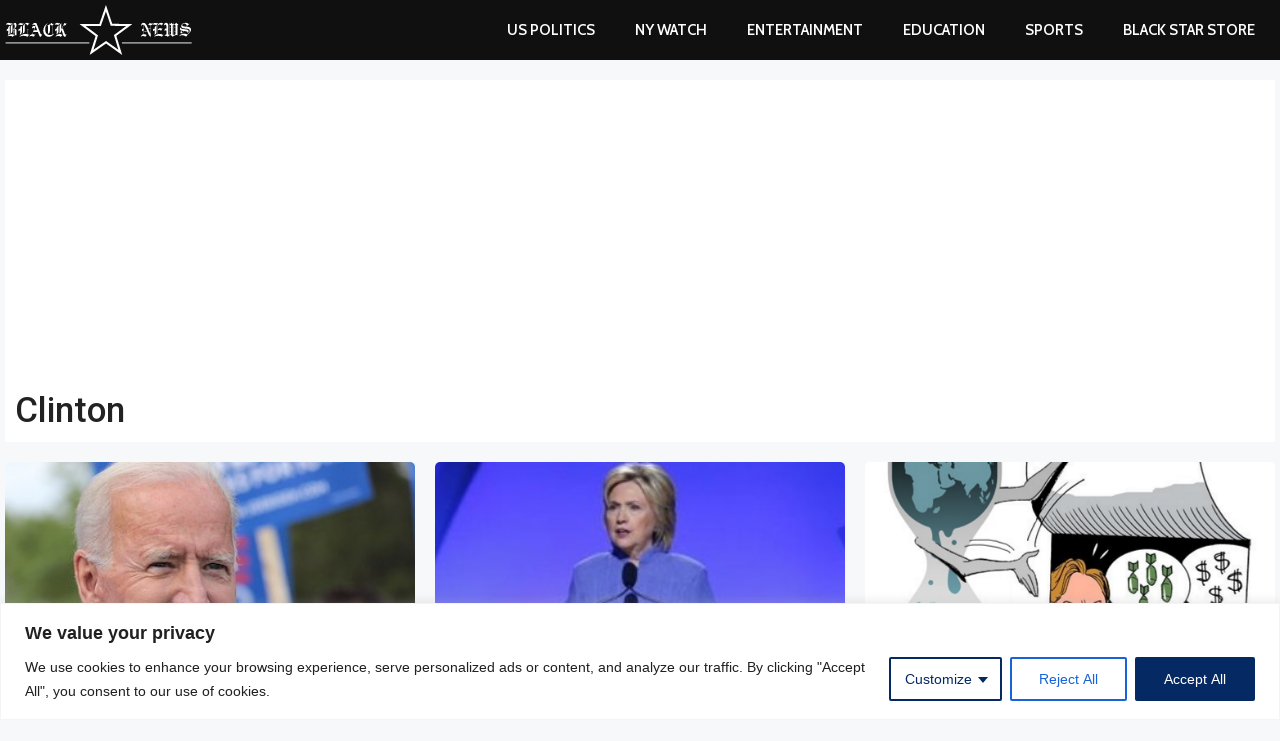

--- FILE ---
content_type: text/html; charset=UTF-8
request_url: https://blackstarnews.com/tag/clinton/
body_size: 30118
content:
<!DOCTYPE html>
<html lang="en-US" prefix="og: https://ogp.me/ns#">
<head>
	<meta charset="UTF-8">
	
<script async src="https://pagead2.googlesyndication.com/pagead/js/adsbygoogle.js?client=ca-pub-3893283730791877"
     crossorigin="anonymous"></script>
	
<meta name="google-adsense-account" content="ca-pub-3893283730791877">
<meta name="viewport" content="width=device-width, initial-scale=1">
<!-- Search Engine Optimization by Rank Math PRO - https://rankmath.com/ -->
<title>Clinton Archives - Black Star News</title>
<meta name="robots" content="follow, noindex"/>
<meta property="og:locale" content="en_US" />
<meta property="og:type" content="article" />
<meta property="og:title" content="Clinton Archives - Black Star News" />
<meta property="og:url" content="https://blackstarnews.com/tag/clinton/" />
<meta property="og:site_name" content="Black Star News" />
<meta property="article:publisher" content="https://www.facebook.com/officialblackstarnews" />
<meta name="twitter:card" content="summary_large_image" />
<meta name="twitter:title" content="Clinton Archives - Black Star News" />
<meta name="twitter:site" content="@nyblackstarnews" />
<meta name="twitter:label1" content="Posts" />
<meta name="twitter:data1" content="10" />
<script type="application/ld+json" class="rank-math-schema-pro">{"@context":"https://schema.org","@graph":[{"@type":"Person","@id":"https://blackstarnews.com/#person","name":"Black Star News","sameAs":["https://www.facebook.com/officialblackstarnews","https://twitter.com/nyblackstarnews","https://www.instagram.com/officialblackstarnews/"],"image":{"@type":"ImageObject","@id":"https://blackstarnews.com/#logo","url":"https://blackstarnews.com/wp-content/uploads/2024/11/black-star-news-logo.svg","contentUrl":"https://blackstarnews.com/wp-content/uploads/2024/11/black-star-news-logo.svg","caption":"Black Star News","inLanguage":"en-US","width":"","height":""}},{"@type":"WebSite","@id":"https://blackstarnews.com/#website","url":"https://blackstarnews.com","name":"Black Star News","publisher":{"@id":"https://blackstarnews.com/#person"},"inLanguage":"en-US"},{"@type":"BreadcrumbList","@id":"https://blackstarnews.com/tag/clinton/#breadcrumb","itemListElement":[{"@type":"ListItem","position":"1","item":{"@id":"https://blackstarnews.com","name":"Home"}},{"@type":"ListItem","position":"2","item":{"@id":"https://blackstarnews.com/tag/clinton/","name":"Clinton"}}]},{"@type":"CollectionPage","@id":"https://blackstarnews.com/tag/clinton/#webpage","url":"https://blackstarnews.com/tag/clinton/","name":"Clinton Archives - Black Star News","isPartOf":{"@id":"https://blackstarnews.com/#website"},"inLanguage":"en-US","breadcrumb":{"@id":"https://blackstarnews.com/tag/clinton/#breadcrumb"}}]}</script>
<!-- /Rank Math WordPress SEO plugin -->

<link rel='dns-prefetch' href='//stats.wp.com' />
<link href='https://fonts.gstatic.com' crossorigin rel='preconnect' />
<link href='https://fonts.googleapis.com' crossorigin rel='preconnect' />
<link rel="alternate" type="application/rss+xml" title="Black Star News &raquo; Feed" href="https://blackstarnews.com/feed/" />
<link rel="alternate" type="application/rss+xml" title="Black Star News &raquo; Comments Feed" href="https://blackstarnews.com/comments/feed/" />
<link rel="alternate" type="application/rss+xml" title="Black Star News &raquo; Clinton Tag Feed" href="https://blackstarnews.com/tag/clinton/feed/" />
<style id='wp-img-auto-sizes-contain-inline-css'>
img:is([sizes=auto i],[sizes^="auto," i]){contain-intrinsic-size:3000px 1500px}
/*# sourceURL=wp-img-auto-sizes-contain-inline-css */
</style>
<style id='wp-emoji-styles-inline-css'>

	img.wp-smiley, img.emoji {
		display: inline !important;
		border: none !important;
		box-shadow: none !important;
		height: 1em !important;
		width: 1em !important;
		margin: 0 0.07em !important;
		vertical-align: -0.1em !important;
		background: none !important;
		padding: 0 !important;
	}
/*# sourceURL=wp-emoji-styles-inline-css */
</style>
<style id='wp-block-library-inline-css'>
:root{--wp-block-synced-color:#7a00df;--wp-block-synced-color--rgb:122,0,223;--wp-bound-block-color:var(--wp-block-synced-color);--wp-editor-canvas-background:#ddd;--wp-admin-theme-color:#007cba;--wp-admin-theme-color--rgb:0,124,186;--wp-admin-theme-color-darker-10:#006ba1;--wp-admin-theme-color-darker-10--rgb:0,107,160.5;--wp-admin-theme-color-darker-20:#005a87;--wp-admin-theme-color-darker-20--rgb:0,90,135;--wp-admin-border-width-focus:2px}@media (min-resolution:192dpi){:root{--wp-admin-border-width-focus:1.5px}}.wp-element-button{cursor:pointer}:root .has-very-light-gray-background-color{background-color:#eee}:root .has-very-dark-gray-background-color{background-color:#313131}:root .has-very-light-gray-color{color:#eee}:root .has-very-dark-gray-color{color:#313131}:root .has-vivid-green-cyan-to-vivid-cyan-blue-gradient-background{background:linear-gradient(135deg,#00d084,#0693e3)}:root .has-purple-crush-gradient-background{background:linear-gradient(135deg,#34e2e4,#4721fb 50%,#ab1dfe)}:root .has-hazy-dawn-gradient-background{background:linear-gradient(135deg,#faaca8,#dad0ec)}:root .has-subdued-olive-gradient-background{background:linear-gradient(135deg,#fafae1,#67a671)}:root .has-atomic-cream-gradient-background{background:linear-gradient(135deg,#fdd79a,#004a59)}:root .has-nightshade-gradient-background{background:linear-gradient(135deg,#330968,#31cdcf)}:root .has-midnight-gradient-background{background:linear-gradient(135deg,#020381,#2874fc)}:root{--wp--preset--font-size--normal:16px;--wp--preset--font-size--huge:42px}.has-regular-font-size{font-size:1em}.has-larger-font-size{font-size:2.625em}.has-normal-font-size{font-size:var(--wp--preset--font-size--normal)}.has-huge-font-size{font-size:var(--wp--preset--font-size--huge)}.has-text-align-center{text-align:center}.has-text-align-left{text-align:left}.has-text-align-right{text-align:right}.has-fit-text{white-space:nowrap!important}#end-resizable-editor-section{display:none}.aligncenter{clear:both}.items-justified-left{justify-content:flex-start}.items-justified-center{justify-content:center}.items-justified-right{justify-content:flex-end}.items-justified-space-between{justify-content:space-between}.screen-reader-text{border:0;clip-path:inset(50%);height:1px;margin:-1px;overflow:hidden;padding:0;position:absolute;width:1px;word-wrap:normal!important}.screen-reader-text:focus{background-color:#ddd;clip-path:none;color:#444;display:block;font-size:1em;height:auto;left:5px;line-height:normal;padding:15px 23px 14px;text-decoration:none;top:5px;width:auto;z-index:100000}html :where(.has-border-color){border-style:solid}html :where([style*=border-top-color]){border-top-style:solid}html :where([style*=border-right-color]){border-right-style:solid}html :where([style*=border-bottom-color]){border-bottom-style:solid}html :where([style*=border-left-color]){border-left-style:solid}html :where([style*=border-width]){border-style:solid}html :where([style*=border-top-width]){border-top-style:solid}html :where([style*=border-right-width]){border-right-style:solid}html :where([style*=border-bottom-width]){border-bottom-style:solid}html :where([style*=border-left-width]){border-left-style:solid}html :where(img[class*=wp-image-]){height:auto;max-width:100%}:where(figure){margin:0 0 1em}html :where(.is-position-sticky){--wp-admin--admin-bar--position-offset:var(--wp-admin--admin-bar--height,0px)}@media screen and (max-width:600px){html :where(.is-position-sticky){--wp-admin--admin-bar--position-offset:0px}}

/*# sourceURL=wp-block-library-inline-css */
</style><style id='wp-block-image-inline-css'>
.wp-block-image>a,.wp-block-image>figure>a{display:inline-block}.wp-block-image img{box-sizing:border-box;height:auto;max-width:100%;vertical-align:bottom}@media not (prefers-reduced-motion){.wp-block-image img.hide{visibility:hidden}.wp-block-image img.show{animation:show-content-image .4s}}.wp-block-image[style*=border-radius] img,.wp-block-image[style*=border-radius]>a{border-radius:inherit}.wp-block-image.has-custom-border img{box-sizing:border-box}.wp-block-image.aligncenter{text-align:center}.wp-block-image.alignfull>a,.wp-block-image.alignwide>a{width:100%}.wp-block-image.alignfull img,.wp-block-image.alignwide img{height:auto;width:100%}.wp-block-image .aligncenter,.wp-block-image .alignleft,.wp-block-image .alignright,.wp-block-image.aligncenter,.wp-block-image.alignleft,.wp-block-image.alignright{display:table}.wp-block-image .aligncenter>figcaption,.wp-block-image .alignleft>figcaption,.wp-block-image .alignright>figcaption,.wp-block-image.aligncenter>figcaption,.wp-block-image.alignleft>figcaption,.wp-block-image.alignright>figcaption{caption-side:bottom;display:table-caption}.wp-block-image .alignleft{float:left;margin:.5em 1em .5em 0}.wp-block-image .alignright{float:right;margin:.5em 0 .5em 1em}.wp-block-image .aligncenter{margin-left:auto;margin-right:auto}.wp-block-image :where(figcaption){margin-bottom:1em;margin-top:.5em}.wp-block-image.is-style-circle-mask img{border-radius:9999px}@supports ((-webkit-mask-image:none) or (mask-image:none)) or (-webkit-mask-image:none){.wp-block-image.is-style-circle-mask img{border-radius:0;-webkit-mask-image:url('data:image/svg+xml;utf8,<svg viewBox="0 0 100 100" xmlns="http://www.w3.org/2000/svg"><circle cx="50" cy="50" r="50"/></svg>');mask-image:url('data:image/svg+xml;utf8,<svg viewBox="0 0 100 100" xmlns="http://www.w3.org/2000/svg"><circle cx="50" cy="50" r="50"/></svg>');mask-mode:alpha;-webkit-mask-position:center;mask-position:center;-webkit-mask-repeat:no-repeat;mask-repeat:no-repeat;-webkit-mask-size:contain;mask-size:contain}}:root :where(.wp-block-image.is-style-rounded img,.wp-block-image .is-style-rounded img){border-radius:9999px}.wp-block-image figure{margin:0}.wp-lightbox-container{display:flex;flex-direction:column;position:relative}.wp-lightbox-container img{cursor:zoom-in}.wp-lightbox-container img:hover+button{opacity:1}.wp-lightbox-container button{align-items:center;backdrop-filter:blur(16px) saturate(180%);background-color:#5a5a5a40;border:none;border-radius:4px;cursor:zoom-in;display:flex;height:20px;justify-content:center;opacity:0;padding:0;position:absolute;right:16px;text-align:center;top:16px;width:20px;z-index:100}@media not (prefers-reduced-motion){.wp-lightbox-container button{transition:opacity .2s ease}}.wp-lightbox-container button:focus-visible{outline:3px auto #5a5a5a40;outline:3px auto -webkit-focus-ring-color;outline-offset:3px}.wp-lightbox-container button:hover{cursor:pointer;opacity:1}.wp-lightbox-container button:focus{opacity:1}.wp-lightbox-container button:focus,.wp-lightbox-container button:hover,.wp-lightbox-container button:not(:hover):not(:active):not(.has-background){background-color:#5a5a5a40;border:none}.wp-lightbox-overlay{box-sizing:border-box;cursor:zoom-out;height:100vh;left:0;overflow:hidden;position:fixed;top:0;visibility:hidden;width:100%;z-index:100000}.wp-lightbox-overlay .close-button{align-items:center;cursor:pointer;display:flex;justify-content:center;min-height:40px;min-width:40px;padding:0;position:absolute;right:calc(env(safe-area-inset-right) + 16px);top:calc(env(safe-area-inset-top) + 16px);z-index:5000000}.wp-lightbox-overlay .close-button:focus,.wp-lightbox-overlay .close-button:hover,.wp-lightbox-overlay .close-button:not(:hover):not(:active):not(.has-background){background:none;border:none}.wp-lightbox-overlay .lightbox-image-container{height:var(--wp--lightbox-container-height);left:50%;overflow:hidden;position:absolute;top:50%;transform:translate(-50%,-50%);transform-origin:top left;width:var(--wp--lightbox-container-width);z-index:9999999999}.wp-lightbox-overlay .wp-block-image{align-items:center;box-sizing:border-box;display:flex;height:100%;justify-content:center;margin:0;position:relative;transform-origin:0 0;width:100%;z-index:3000000}.wp-lightbox-overlay .wp-block-image img{height:var(--wp--lightbox-image-height);min-height:var(--wp--lightbox-image-height);min-width:var(--wp--lightbox-image-width);width:var(--wp--lightbox-image-width)}.wp-lightbox-overlay .wp-block-image figcaption{display:none}.wp-lightbox-overlay button{background:none;border:none}.wp-lightbox-overlay .scrim{background-color:#fff;height:100%;opacity:.9;position:absolute;width:100%;z-index:2000000}.wp-lightbox-overlay.active{visibility:visible}@media not (prefers-reduced-motion){.wp-lightbox-overlay.active{animation:turn-on-visibility .25s both}.wp-lightbox-overlay.active img{animation:turn-on-visibility .35s both}.wp-lightbox-overlay.show-closing-animation:not(.active){animation:turn-off-visibility .35s both}.wp-lightbox-overlay.show-closing-animation:not(.active) img{animation:turn-off-visibility .25s both}.wp-lightbox-overlay.zoom.active{animation:none;opacity:1;visibility:visible}.wp-lightbox-overlay.zoom.active .lightbox-image-container{animation:lightbox-zoom-in .4s}.wp-lightbox-overlay.zoom.active .lightbox-image-container img{animation:none}.wp-lightbox-overlay.zoom.active .scrim{animation:turn-on-visibility .4s forwards}.wp-lightbox-overlay.zoom.show-closing-animation:not(.active){animation:none}.wp-lightbox-overlay.zoom.show-closing-animation:not(.active) .lightbox-image-container{animation:lightbox-zoom-out .4s}.wp-lightbox-overlay.zoom.show-closing-animation:not(.active) .lightbox-image-container img{animation:none}.wp-lightbox-overlay.zoom.show-closing-animation:not(.active) .scrim{animation:turn-off-visibility .4s forwards}}@keyframes show-content-image{0%{visibility:hidden}99%{visibility:hidden}to{visibility:visible}}@keyframes turn-on-visibility{0%{opacity:0}to{opacity:1}}@keyframes turn-off-visibility{0%{opacity:1;visibility:visible}99%{opacity:0;visibility:visible}to{opacity:0;visibility:hidden}}@keyframes lightbox-zoom-in{0%{transform:translate(calc((-100vw + var(--wp--lightbox-scrollbar-width))/2 + var(--wp--lightbox-initial-left-position)),calc(-50vh + var(--wp--lightbox-initial-top-position))) scale(var(--wp--lightbox-scale))}to{transform:translate(-50%,-50%) scale(1)}}@keyframes lightbox-zoom-out{0%{transform:translate(-50%,-50%) scale(1);visibility:visible}99%{visibility:visible}to{transform:translate(calc((-100vw + var(--wp--lightbox-scrollbar-width))/2 + var(--wp--lightbox-initial-left-position)),calc(-50vh + var(--wp--lightbox-initial-top-position))) scale(var(--wp--lightbox-scale));visibility:hidden}}
/*# sourceURL=https://blackstarnews.com/wp-includes/blocks/image/style.min.css */
</style>
<style id='wp-block-columns-inline-css'>
.wp-block-columns{box-sizing:border-box;display:flex;flex-wrap:wrap!important}@media (min-width:782px){.wp-block-columns{flex-wrap:nowrap!important}}.wp-block-columns{align-items:normal!important}.wp-block-columns.are-vertically-aligned-top{align-items:flex-start}.wp-block-columns.are-vertically-aligned-center{align-items:center}.wp-block-columns.are-vertically-aligned-bottom{align-items:flex-end}@media (max-width:781px){.wp-block-columns:not(.is-not-stacked-on-mobile)>.wp-block-column{flex-basis:100%!important}}@media (min-width:782px){.wp-block-columns:not(.is-not-stacked-on-mobile)>.wp-block-column{flex-basis:0;flex-grow:1}.wp-block-columns:not(.is-not-stacked-on-mobile)>.wp-block-column[style*=flex-basis]{flex-grow:0}}.wp-block-columns.is-not-stacked-on-mobile{flex-wrap:nowrap!important}.wp-block-columns.is-not-stacked-on-mobile>.wp-block-column{flex-basis:0;flex-grow:1}.wp-block-columns.is-not-stacked-on-mobile>.wp-block-column[style*=flex-basis]{flex-grow:0}:where(.wp-block-columns){margin-bottom:1.75em}:where(.wp-block-columns.has-background){padding:1.25em 2.375em}.wp-block-column{flex-grow:1;min-width:0;overflow-wrap:break-word;word-break:break-word}.wp-block-column.is-vertically-aligned-top{align-self:flex-start}.wp-block-column.is-vertically-aligned-center{align-self:center}.wp-block-column.is-vertically-aligned-bottom{align-self:flex-end}.wp-block-column.is-vertically-aligned-stretch{align-self:stretch}.wp-block-column.is-vertically-aligned-bottom,.wp-block-column.is-vertically-aligned-center,.wp-block-column.is-vertically-aligned-top{width:100%}
/*# sourceURL=https://blackstarnews.com/wp-includes/blocks/columns/style.min.css */
</style>
<style id='global-styles-inline-css'>
:root{--wp--preset--aspect-ratio--square: 1;--wp--preset--aspect-ratio--4-3: 4/3;--wp--preset--aspect-ratio--3-4: 3/4;--wp--preset--aspect-ratio--3-2: 3/2;--wp--preset--aspect-ratio--2-3: 2/3;--wp--preset--aspect-ratio--16-9: 16/9;--wp--preset--aspect-ratio--9-16: 9/16;--wp--preset--color--black: #000000;--wp--preset--color--cyan-bluish-gray: #abb8c3;--wp--preset--color--white: #ffffff;--wp--preset--color--pale-pink: #f78da7;--wp--preset--color--vivid-red: #cf2e2e;--wp--preset--color--luminous-vivid-orange: #ff6900;--wp--preset--color--luminous-vivid-amber: #fcb900;--wp--preset--color--light-green-cyan: #7bdcb5;--wp--preset--color--vivid-green-cyan: #00d084;--wp--preset--color--pale-cyan-blue: #8ed1fc;--wp--preset--color--vivid-cyan-blue: #0693e3;--wp--preset--color--vivid-purple: #9b51e0;--wp--preset--color--contrast: var(--contrast);--wp--preset--color--contrast-2: var(--contrast-2);--wp--preset--color--contrast-3: var(--contrast-3);--wp--preset--color--base: var(--base);--wp--preset--color--base-2: var(--base-2);--wp--preset--color--base-3: var(--base-3);--wp--preset--color--accent: var(--accent);--wp--preset--color--red-re: var(--red-re);--wp--preset--gradient--vivid-cyan-blue-to-vivid-purple: linear-gradient(135deg,rgb(6,147,227) 0%,rgb(155,81,224) 100%);--wp--preset--gradient--light-green-cyan-to-vivid-green-cyan: linear-gradient(135deg,rgb(122,220,180) 0%,rgb(0,208,130) 100%);--wp--preset--gradient--luminous-vivid-amber-to-luminous-vivid-orange: linear-gradient(135deg,rgb(252,185,0) 0%,rgb(255,105,0) 100%);--wp--preset--gradient--luminous-vivid-orange-to-vivid-red: linear-gradient(135deg,rgb(255,105,0) 0%,rgb(207,46,46) 100%);--wp--preset--gradient--very-light-gray-to-cyan-bluish-gray: linear-gradient(135deg,rgb(238,238,238) 0%,rgb(169,184,195) 100%);--wp--preset--gradient--cool-to-warm-spectrum: linear-gradient(135deg,rgb(74,234,220) 0%,rgb(151,120,209) 20%,rgb(207,42,186) 40%,rgb(238,44,130) 60%,rgb(251,105,98) 80%,rgb(254,248,76) 100%);--wp--preset--gradient--blush-light-purple: linear-gradient(135deg,rgb(255,206,236) 0%,rgb(152,150,240) 100%);--wp--preset--gradient--blush-bordeaux: linear-gradient(135deg,rgb(254,205,165) 0%,rgb(254,45,45) 50%,rgb(107,0,62) 100%);--wp--preset--gradient--luminous-dusk: linear-gradient(135deg,rgb(255,203,112) 0%,rgb(199,81,192) 50%,rgb(65,88,208) 100%);--wp--preset--gradient--pale-ocean: linear-gradient(135deg,rgb(255,245,203) 0%,rgb(182,227,212) 50%,rgb(51,167,181) 100%);--wp--preset--gradient--electric-grass: linear-gradient(135deg,rgb(202,248,128) 0%,rgb(113,206,126) 100%);--wp--preset--gradient--midnight: linear-gradient(135deg,rgb(2,3,129) 0%,rgb(40,116,252) 100%);--wp--preset--font-size--small: 13px;--wp--preset--font-size--medium: 20px;--wp--preset--font-size--large: 36px;--wp--preset--font-size--x-large: 42px;--wp--preset--spacing--20: 0.44rem;--wp--preset--spacing--30: 0.67rem;--wp--preset--spacing--40: 1rem;--wp--preset--spacing--50: 1.5rem;--wp--preset--spacing--60: 2.25rem;--wp--preset--spacing--70: 3.38rem;--wp--preset--spacing--80: 5.06rem;--wp--preset--shadow--natural: 6px 6px 9px rgba(0, 0, 0, 0.2);--wp--preset--shadow--deep: 12px 12px 50px rgba(0, 0, 0, 0.4);--wp--preset--shadow--sharp: 6px 6px 0px rgba(0, 0, 0, 0.2);--wp--preset--shadow--outlined: 6px 6px 0px -3px rgb(255, 255, 255), 6px 6px rgb(0, 0, 0);--wp--preset--shadow--crisp: 6px 6px 0px rgb(0, 0, 0);}:where(.is-layout-flex){gap: 0.5em;}:where(.is-layout-grid){gap: 0.5em;}body .is-layout-flex{display: flex;}.is-layout-flex{flex-wrap: wrap;align-items: center;}.is-layout-flex > :is(*, div){margin: 0;}body .is-layout-grid{display: grid;}.is-layout-grid > :is(*, div){margin: 0;}:where(.wp-block-columns.is-layout-flex){gap: 2em;}:where(.wp-block-columns.is-layout-grid){gap: 2em;}:where(.wp-block-post-template.is-layout-flex){gap: 1.25em;}:where(.wp-block-post-template.is-layout-grid){gap: 1.25em;}.has-black-color{color: var(--wp--preset--color--black) !important;}.has-cyan-bluish-gray-color{color: var(--wp--preset--color--cyan-bluish-gray) !important;}.has-white-color{color: var(--wp--preset--color--white) !important;}.has-pale-pink-color{color: var(--wp--preset--color--pale-pink) !important;}.has-vivid-red-color{color: var(--wp--preset--color--vivid-red) !important;}.has-luminous-vivid-orange-color{color: var(--wp--preset--color--luminous-vivid-orange) !important;}.has-luminous-vivid-amber-color{color: var(--wp--preset--color--luminous-vivid-amber) !important;}.has-light-green-cyan-color{color: var(--wp--preset--color--light-green-cyan) !important;}.has-vivid-green-cyan-color{color: var(--wp--preset--color--vivid-green-cyan) !important;}.has-pale-cyan-blue-color{color: var(--wp--preset--color--pale-cyan-blue) !important;}.has-vivid-cyan-blue-color{color: var(--wp--preset--color--vivid-cyan-blue) !important;}.has-vivid-purple-color{color: var(--wp--preset--color--vivid-purple) !important;}.has-black-background-color{background-color: var(--wp--preset--color--black) !important;}.has-cyan-bluish-gray-background-color{background-color: var(--wp--preset--color--cyan-bluish-gray) !important;}.has-white-background-color{background-color: var(--wp--preset--color--white) !important;}.has-pale-pink-background-color{background-color: var(--wp--preset--color--pale-pink) !important;}.has-vivid-red-background-color{background-color: var(--wp--preset--color--vivid-red) !important;}.has-luminous-vivid-orange-background-color{background-color: var(--wp--preset--color--luminous-vivid-orange) !important;}.has-luminous-vivid-amber-background-color{background-color: var(--wp--preset--color--luminous-vivid-amber) !important;}.has-light-green-cyan-background-color{background-color: var(--wp--preset--color--light-green-cyan) !important;}.has-vivid-green-cyan-background-color{background-color: var(--wp--preset--color--vivid-green-cyan) !important;}.has-pale-cyan-blue-background-color{background-color: var(--wp--preset--color--pale-cyan-blue) !important;}.has-vivid-cyan-blue-background-color{background-color: var(--wp--preset--color--vivid-cyan-blue) !important;}.has-vivid-purple-background-color{background-color: var(--wp--preset--color--vivid-purple) !important;}.has-black-border-color{border-color: var(--wp--preset--color--black) !important;}.has-cyan-bluish-gray-border-color{border-color: var(--wp--preset--color--cyan-bluish-gray) !important;}.has-white-border-color{border-color: var(--wp--preset--color--white) !important;}.has-pale-pink-border-color{border-color: var(--wp--preset--color--pale-pink) !important;}.has-vivid-red-border-color{border-color: var(--wp--preset--color--vivid-red) !important;}.has-luminous-vivid-orange-border-color{border-color: var(--wp--preset--color--luminous-vivid-orange) !important;}.has-luminous-vivid-amber-border-color{border-color: var(--wp--preset--color--luminous-vivid-amber) !important;}.has-light-green-cyan-border-color{border-color: var(--wp--preset--color--light-green-cyan) !important;}.has-vivid-green-cyan-border-color{border-color: var(--wp--preset--color--vivid-green-cyan) !important;}.has-pale-cyan-blue-border-color{border-color: var(--wp--preset--color--pale-cyan-blue) !important;}.has-vivid-cyan-blue-border-color{border-color: var(--wp--preset--color--vivid-cyan-blue) !important;}.has-vivid-purple-border-color{border-color: var(--wp--preset--color--vivid-purple) !important;}.has-vivid-cyan-blue-to-vivid-purple-gradient-background{background: var(--wp--preset--gradient--vivid-cyan-blue-to-vivid-purple) !important;}.has-light-green-cyan-to-vivid-green-cyan-gradient-background{background: var(--wp--preset--gradient--light-green-cyan-to-vivid-green-cyan) !important;}.has-luminous-vivid-amber-to-luminous-vivid-orange-gradient-background{background: var(--wp--preset--gradient--luminous-vivid-amber-to-luminous-vivid-orange) !important;}.has-luminous-vivid-orange-to-vivid-red-gradient-background{background: var(--wp--preset--gradient--luminous-vivid-orange-to-vivid-red) !important;}.has-very-light-gray-to-cyan-bluish-gray-gradient-background{background: var(--wp--preset--gradient--very-light-gray-to-cyan-bluish-gray) !important;}.has-cool-to-warm-spectrum-gradient-background{background: var(--wp--preset--gradient--cool-to-warm-spectrum) !important;}.has-blush-light-purple-gradient-background{background: var(--wp--preset--gradient--blush-light-purple) !important;}.has-blush-bordeaux-gradient-background{background: var(--wp--preset--gradient--blush-bordeaux) !important;}.has-luminous-dusk-gradient-background{background: var(--wp--preset--gradient--luminous-dusk) !important;}.has-pale-ocean-gradient-background{background: var(--wp--preset--gradient--pale-ocean) !important;}.has-electric-grass-gradient-background{background: var(--wp--preset--gradient--electric-grass) !important;}.has-midnight-gradient-background{background: var(--wp--preset--gradient--midnight) !important;}.has-small-font-size{font-size: var(--wp--preset--font-size--small) !important;}.has-medium-font-size{font-size: var(--wp--preset--font-size--medium) !important;}.has-large-font-size{font-size: var(--wp--preset--font-size--large) !important;}.has-x-large-font-size{font-size: var(--wp--preset--font-size--x-large) !important;}
:where(.wp-block-columns.is-layout-flex){gap: 2em;}:where(.wp-block-columns.is-layout-grid){gap: 2em;}
/*# sourceURL=global-styles-inline-css */
</style>
<style id='core-block-supports-inline-css'>
.wp-container-core-columns-is-layout-9d6595d7{flex-wrap:nowrap;}
/*# sourceURL=core-block-supports-inline-css */
</style>

<style id='classic-theme-styles-inline-css'>
/*! This file is auto-generated */
.wp-block-button__link{color:#fff;background-color:#32373c;border-radius:9999px;box-shadow:none;text-decoration:none;padding:calc(.667em + 2px) calc(1.333em + 2px);font-size:1.125em}.wp-block-file__button{background:#32373c;color:#fff;text-decoration:none}
/*# sourceURL=/wp-includes/css/classic-themes.min.css */
</style>
<link rel='stylesheet' id='generateblocks-google-fonts-css' href='https://fonts.googleapis.com/css?family=Khand:300,regular,500,600,700&#038;display=swap' media='all' />
<link rel='stylesheet' id='ez-toc-css' href='https://blackstarnews.com/wp-content/plugins/easy-table-of-contents/assets/css/screen.min.css?ver=2.0.80' media='all' />
<style id='ez-toc-inline-css'>
div#ez-toc-container .ez-toc-title {font-size: 120%;}div#ez-toc-container .ez-toc-title {font-weight: 500;}div#ez-toc-container ul li , div#ez-toc-container ul li a {font-size: 95%;}div#ez-toc-container ul li , div#ez-toc-container ul li a {font-weight: 500;}div#ez-toc-container nav ul ul li {font-size: 90%;}.ez-toc-box-title {font-weight: bold; margin-bottom: 10px; text-align: center; text-transform: uppercase; letter-spacing: 1px; color: #666; padding-bottom: 5px;position:absolute;top:-4%;left:5%;background-color: inherit;transition: top 0.3s ease;}.ez-toc-box-title.toc-closed {top:-25%;}
.ez-toc-container-direction {direction: ltr;}.ez-toc-counter ul{counter-reset: item ;}.ez-toc-counter nav ul li a::before {content: counters(item, '.', decimal) '. ';display: inline-block;counter-increment: item;flex-grow: 0;flex-shrink: 0;margin-right: .2em; float: left; }.ez-toc-widget-direction {direction: ltr;}.ez-toc-widget-container ul{counter-reset: item ;}.ez-toc-widget-container nav ul li a::before {content: counters(item, '.', decimal) '. ';display: inline-block;counter-increment: item;flex-grow: 0;flex-shrink: 0;margin-right: .2em; float: left; }
/*# sourceURL=ez-toc-inline-css */
</style>
<link rel='stylesheet' id='generate-style-css' href='https://blackstarnews.com/wp-content/themes/generatepress/assets/css/main.min.css?ver=3.6.0' media='all' />
<style id='generate-style-inline-css'>
#nav-below {display:none;}
.generate-columns {margin-bottom: 20px;padding-left: 20px;}.generate-columns-container {margin-left: -20px;}.page-header {margin-bottom: 20px;margin-left: 20px}.generate-columns-container > .paging-navigation {margin-left: 20px;}
body{background-color:var(--base-2);color:var(--contrast);}a{color:var(--accent);}a{text-decoration:underline;}.entry-title a, .site-branding a, a.button, .wp-block-button__link, .main-navigation a{text-decoration:none;}a:hover, a:focus, a:active{color:var(--contrast);}.grid-container{max-width:1270px;}.wp-block-group__inner-container{max-width:1270px;margin-left:auto;margin-right:auto;}.site-header .header-image{width:210px;}:root{--contrast:#222222;--contrast-2:#575760;--contrast-3:#b2b2be;--base:#f0f0f0;--base-2:#f7f8f9;--base-3:#ffffff;--accent:#1e73be;--red-re:#cc0100;}:root .has-contrast-color{color:var(--contrast);}:root .has-contrast-background-color{background-color:var(--contrast);}:root .has-contrast-2-color{color:var(--contrast-2);}:root .has-contrast-2-background-color{background-color:var(--contrast-2);}:root .has-contrast-3-color{color:var(--contrast-3);}:root .has-contrast-3-background-color{background-color:var(--contrast-3);}:root .has-base-color{color:var(--base);}:root .has-base-background-color{background-color:var(--base);}:root .has-base-2-color{color:var(--base-2);}:root .has-base-2-background-color{background-color:var(--base-2);}:root .has-base-3-color{color:var(--base-3);}:root .has-base-3-background-color{background-color:var(--base-3);}:root .has-accent-color{color:var(--accent);}:root .has-accent-background-color{background-color:var(--accent);}:root .has-red-re-color{color:var(--red-re);}:root .has-red-re-background-color{background-color:var(--red-re);}body, button, input, select, textarea{font-family:Helvetica;font-size:18px;}body{line-height:28px;}@media (max-width:768px){body, button, input, select, textarea{font-size:19px;}body{line-height:1.6;}}h1, h2, h3, h4, h5, h6{font-family:Roboto, sans-serif;font-weight:500;}.main-navigation a, .main-navigation .menu-toggle, .main-navigation .menu-bar-items{font-family:Cabin, sans-serif;font-weight:600;text-transform:uppercase;}.top-bar{background-color:#636363;color:#ffffff;}.top-bar a{color:#ffffff;}.top-bar a:hover{color:#303030;}.site-header{background-color:var(--base-3);}.main-title a,.main-title a:hover{color:var(--base-3);}.site-description{color:var(--contrast-2);}.main-navigation,.main-navigation ul ul{background-color:#101010;}.main-navigation .main-nav ul li a, .main-navigation .menu-toggle, .main-navigation .menu-bar-items{color:var(--base-3);}.main-navigation .main-nav ul li:not([class*="current-menu-"]):hover > a, .main-navigation .main-nav ul li:not([class*="current-menu-"]):focus > a, .main-navigation .main-nav ul li.sfHover:not([class*="current-menu-"]) > a, .main-navigation .menu-bar-item:hover > a, .main-navigation .menu-bar-item.sfHover > a{color:var(--accent);}button.menu-toggle:hover,button.menu-toggle:focus{color:var(--base-3);}.main-navigation .main-nav ul li[class*="current-menu-"] > a{color:var(--accent);}.navigation-search input[type="search"],.navigation-search input[type="search"]:active, .navigation-search input[type="search"]:focus, .main-navigation .main-nav ul li.search-item.active > a, .main-navigation .menu-bar-items .search-item.active > a{color:var(--accent);}.main-navigation ul ul{background-color:var(--base);}.separate-containers .inside-article, .separate-containers .comments-area, .separate-containers .page-header, .one-container .container, .separate-containers .paging-navigation, .inside-page-header{background-color:var(--base-3);}.entry-title a{color:var(--contrast);}.entry-title a:hover{color:var(--contrast-2);}.entry-meta{color:var(--contrast-2);}.sidebar .widget{background-color:var(--base-3);}.footer-widgets{background-color:var(--base-3);}.site-info{background-color:var(--base-3);}input[type="text"],input[type="email"],input[type="url"],input[type="password"],input[type="search"],input[type="tel"],input[type="number"],textarea,select{color:var(--contrast);background-color:var(--base-2);border-color:var(--base);}input[type="text"]:focus,input[type="email"]:focus,input[type="url"]:focus,input[type="password"]:focus,input[type="search"]:focus,input[type="tel"]:focus,input[type="number"]:focus,textarea:focus,select:focus{color:var(--contrast);background-color:var(--base-2);border-color:var(--contrast-3);}button,html input[type="button"],input[type="reset"],input[type="submit"],a.button,a.wp-block-button__link:not(.has-background){color:#ffffff;background-color:#55555e;}button:hover,html input[type="button"]:hover,input[type="reset"]:hover,input[type="submit"]:hover,a.button:hover,button:focus,html input[type="button"]:focus,input[type="reset"]:focus,input[type="submit"]:focus,a.button:focus,a.wp-block-button__link:not(.has-background):active,a.wp-block-button__link:not(.has-background):focus,a.wp-block-button__link:not(.has-background):hover{color:#ffffff;background-color:#3f4047;}a.generate-back-to-top{background-color:rgba( 0,0,0,0.4 );color:#ffffff;}a.generate-back-to-top:hover,a.generate-back-to-top:focus{background-color:rgba( 0,0,0,0.6 );color:#ffffff;}:root{--gp-search-modal-bg-color:var(--base-3);--gp-search-modal-text-color:var(--contrast);--gp-search-modal-overlay-bg-color:rgba(0,0,0,0.2);}@media (max-width: 768px){.main-navigation .menu-bar-item:hover > a, .main-navigation .menu-bar-item.sfHover > a{background:none;color:var(--base-3);}}.inside-header{padding:10px;}.nav-below-header .main-navigation .inside-navigation.grid-container, .nav-above-header .main-navigation .inside-navigation.grid-container{padding:0px 10px 0px 10px;}.site-main .wp-block-group__inner-container{padding:40px;}.separate-containers .paging-navigation{padding-top:20px;padding-bottom:20px;}.entry-content .alignwide, body:not(.no-sidebar) .entry-content .alignfull{margin-left:-40px;width:calc(100% + 80px);max-width:calc(100% + 80px);}.rtl .menu-item-has-children .dropdown-menu-toggle{padding-left:20px;}.rtl .main-navigation .main-nav ul li.menu-item-has-children > a{padding-right:20px;}@media (max-width:768px){.separate-containers .inside-article, .separate-containers .comments-area, .separate-containers .page-header, .separate-containers .paging-navigation, .one-container .site-content, .inside-page-header{padding:30px;}.site-main .wp-block-group__inner-container{padding:30px;}.inside-top-bar{padding-right:30px;padding-left:30px;}.inside-header{padding-right:30px;padding-left:30px;}.widget-area .widget{padding-top:30px;padding-right:30px;padding-bottom:30px;padding-left:30px;}.footer-widgets-container{padding-top:30px;padding-right:30px;padding-bottom:30px;padding-left:30px;}.inside-site-info{padding-right:30px;padding-left:30px;}.entry-content .alignwide, body:not(.no-sidebar) .entry-content .alignfull{margin-left:-30px;width:calc(100% + 60px);max-width:calc(100% + 60px);}.one-container .site-main .paging-navigation{margin-bottom:20px;}}/* End cached CSS */.is-right-sidebar{width:30%;}.is-left-sidebar{width:30%;}.site-content .content-area{width:100%;}@media (max-width: 768px){.main-navigation .menu-toggle,.sidebar-nav-mobile:not(#sticky-placeholder){display:block;}.main-navigation ul,.gen-sidebar-nav,.main-navigation:not(.slideout-navigation):not(.toggled) .main-nav > ul,.has-inline-mobile-toggle #site-navigation .inside-navigation > *:not(.navigation-search):not(.main-nav){display:none;}.nav-align-right .inside-navigation,.nav-align-center .inside-navigation{justify-content:space-between;}}
.dynamic-author-image-rounded{border-radius:100%;}.dynamic-featured-image, .dynamic-author-image{vertical-align:middle;}.one-container.blog .dynamic-content-template:not(:last-child), .one-container.archive .dynamic-content-template:not(:last-child){padding-bottom:0px;}.dynamic-entry-excerpt > p:last-child{margin-bottom:0px;}
.main-navigation .main-nav ul li a,.menu-toggle,.main-navigation .menu-bar-item > a{transition: line-height 300ms ease}.main-navigation.toggled .main-nav > ul{background-color: #101010}.sticky-enabled .gen-sidebar-nav.is_stuck .main-navigation {margin-bottom: 0px;}.sticky-enabled .gen-sidebar-nav.is_stuck {z-index: 500;}.sticky-enabled .main-navigation.is_stuck {box-shadow: 0 2px 2px -2px rgba(0, 0, 0, .2);}.navigation-stick:not(.gen-sidebar-nav) {left: 0;right: 0;width: 100% !important;}.nav-float-right .navigation-stick {width: 100% !important;left: 0;}.nav-float-right .navigation-stick .navigation-branding {margin-right: auto;}.main-navigation.has-sticky-branding:not(.grid-container) .inside-navigation:not(.grid-container) .navigation-branding{margin-left: 10px;}
/*# sourceURL=generate-style-inline-css */
</style>
<link rel='stylesheet' id='generate-child-css' href='https://blackstarnews.com/wp-content/themes/gp-marketer-free/style.css?ver=1733478907' media='all' />
<link rel='stylesheet' id='generate-google-fonts-css' href='https://fonts.googleapis.com/css?family=Encode+Sans%3A100%2C200%2C300%2Cregular%2C500%2C600%2C700%2C800%2C900%7CCabin%3Aregular%2C500%2C600%2C700%2Citalic%2C500italic%2C600italic%2C700italic%7CRoboto%3A100%2C100italic%2C300%2C300italic%2Cregular%2Citalic%2C500%2C500italic%2C700%2C700italic%2C900%2C900italic&#038;display=auto&#038;ver=3.6.0' media='all' />
<style id='generateblocks-inline-css'>
.gb-container-b401ff4f{width:100%;}.gb-container-6db72f48{height:100%;padding:0;margin-top:15px;border-radius:5px;border-bottom:1px solid var(--contrast-3);}.gb-grid-wrapper > .gb-grid-column-6db72f48{width:100%;}.gb-container-c2698fb5{text-align:center;}.gb-grid-wrapper > .gb-grid-column-c2698fb5{width:33.33%;}.gb-grid-wrapper > .gb-grid-column-0ccc2086{width:66.66%;}.gb-container-1ca9d2ff{display:flex;flex-direction:row;text-align:left;margin-bottom:5px;}.gb-container-8c9f6d82{padding-top:60px;padding-bottom:20px;margin-top:50px;background-color:#101010;}.gb-container-dda14c6f{max-width:1270px;padding-bottom:40px;margin-right:auto;margin-bottom:20px;margin-left:auto;border-bottom:1px solid #858585;}.gb-grid-wrapper > .gb-grid-column-a2023d89{width:35%;}.gb-grid-wrapper > .gb-grid-column-570ab931{width:20%;}.gb-grid-wrapper > .gb-grid-column-2e0da1b4{width:20%;}.gb-grid-wrapper > .gb-grid-column-bdf05b11{width:25%;}.gb-container-016e2bcd{padding-top:30px;padding-bottom:20px;padding-left:10px;}h2.gb-headline-beb325f6{display:flex;align-items:center;column-gap:0.5em;font-family:Khand, sans-serif;font-size:25px;padding:8px 10px;border-radius:3px;color:#ffffff;background-color:var(--contrast);}h2.gb-headline-beb325f6 .gb-icon{line-height:0;color:var(--background);padding-right:0.5px;}h2.gb-headline-beb325f6 .gb-icon svg{width:1.2em;height:1.2em;fill:currentColor;}h2.gb-headline-0aff8cb6{font-size:19px;font-weight:700;margin-bottom:7px;}h2.gb-headline-0aff8cb6 a{color:var(--text-2);}h2.gb-headline-0aff8cb6 a:hover{color:var(--color-background-hover);}div.gb-headline-2c8fb847{display:flex;align-items:center;column-gap:0.5em;font-size:12px;color:var(--text-2);}div.gb-headline-2c8fb847 a{color:var(--text-1);}div.gb-headline-2c8fb847 a:hover{color:var(--color-background-hover);}div.gb-headline-37701396{display:flex;align-items:center;column-gap:0.5em;font-size:12px;padding-right:5px;padding-left:5px;color:var(--text-2);}div.gb-headline-37701396 a{color:var(--text-1);}div.gb-headline-37701396 a:hover{color:var(--color-background-hover);}div.gb-headline-5595e7e9{display:flex;align-items:center;column-gap:0.5em;font-size:12px;}p.gb-headline-3ea430c1{font-size:14px;font-weight:400;color:var(--base-3);}h2.gb-headline-344e1515{display:inline-flex;font-size:18px;margin-bottom:10px;color:#ffffff;}div.gb-headline-b71967aa{display:flex;align-items:center;column-gap:0.5em;font-size:15px;font-weight:500;margin-bottom:4px;color:#cacaca;}div.gb-headline-b71967aa a{color:#ffffff;}div.gb-headline-b71967aa a:hover{color:var(--link-text-hover);}div.gb-headline-a9462c3e{display:flex;align-items:center;column-gap:0.5em;font-size:15px;font-weight:500;margin-bottom:4px;color:#cacaca;}div.gb-headline-a9462c3e a{color:#ffffff;}div.gb-headline-a9462c3e a:hover{color:var(--link-text-hover);}div.gb-headline-bd273e43{display:flex;align-items:center;column-gap:0.5em;font-size:15px;font-weight:500;margin-bottom:4px;color:#ffffff;}div.gb-headline-bd273e43 a{color:#ffffff;}div.gb-headline-bd273e43 a:hover{color:var(--link-text-hover);}div.gb-headline-8bb8cf6e{display:flex;align-items:center;column-gap:0.5em;font-size:15px;font-weight:500;margin-bottom:4px;color:#ffffff;}div.gb-headline-8bb8cf6e a{color:#ffffff;}div.gb-headline-8bb8cf6e a:hover{color:var(--link-text-hover);}div.gb-headline-94f1c9e0{display:flex;align-items:center;column-gap:0.5em;font-size:15px;font-weight:500;margin-bottom:4px;color:#ffffff;}div.gb-headline-94f1c9e0 a{color:#ffffff;}div.gb-headline-94f1c9e0 a:hover{color:var(--link-text-hover);}h2.gb-headline-9c7e94a7{display:inline-flex;font-size:18px;margin-bottom:10px;color:#ffffff;}div.gb-headline-c69c122a{display:flex;align-items:center;column-gap:0.5em;font-size:15px;font-weight:500;margin-bottom:4px;color:#cacaca;}div.gb-headline-c69c122a a{color:#ffffff;}div.gb-headline-c69c122a a:hover{color:var(--link-text-hover);}div.gb-headline-00822b11{display:flex;align-items:center;column-gap:0.5em;font-size:15px;font-weight:500;margin-bottom:4px;color:#cacaca;}div.gb-headline-00822b11 a{color:#ffffff;}div.gb-headline-00822b11 a:hover{color:var(--link-text-hover);}div.gb-headline-ae4a8fcb{display:flex;align-items:center;column-gap:0.5em;font-size:15px;font-weight:500;margin-bottom:4px;color:#cacaca;}div.gb-headline-ae4a8fcb a{color:#ffffff;}div.gb-headline-ae4a8fcb a:hover{color:var(--link-text-hover);}div.gb-headline-e4946f6c{display:flex;align-items:center;column-gap:0.5em;font-size:15px;font-weight:500;margin-bottom:4px;color:#cacaca;}div.gb-headline-e4946f6c a{color:#ffffff;}div.gb-headline-e4946f6c a:hover{color:var(--link-text-hover);}div.gb-headline-f189184d{display:flex;align-items:center;column-gap:0.5em;font-size:15px;font-weight:500;margin-bottom:4px;color:#ffffff;}div.gb-headline-f189184d a{color:#ffffff;}div.gb-headline-f189184d a:hover{color:var(--link-text-hover);}div.gb-headline-d42b4229{display:flex;align-items:center;column-gap:0.5em;font-size:15px;font-weight:500;margin-bottom:4px;color:#ffffff;}div.gb-headline-d42b4229 a{color:#ffffff;}div.gb-headline-d42b4229 a:hover{color:#ffffff;}h2.gb-headline-244cf330{display:inline-flex;font-size:18px;margin-bottom:15px;color:#ffffff;}div.gb-headline-72081d55{font-size:13px;font-weight:500;text-align:center;color:#cacaca;}.gb-grid-wrapper-37ca3708{display:flex;flex-wrap:wrap;row-gap:14px;margin-left:-10px;}.gb-grid-wrapper-37ca3708 > .gb-grid-column{box-sizing:border-box;padding-left:10px;}.gb-grid-wrapper-558a7e5e{display:flex;flex-wrap:wrap;align-items:flex-start;margin-left:-15px;}.gb-grid-wrapper-558a7e5e > .gb-grid-column{box-sizing:border-box;padding-left:15px;}.gb-grid-wrapper-a61c9b45{display:flex;flex-wrap:wrap;row-gap:40px;margin-left:-40px;}.gb-grid-wrapper-a61c9b45 > .gb-grid-column{box-sizing:border-box;padding-left:40px;}.gb-image-29a1e249{border-radius:3px;height:130px;object-fit:cover;vertical-align:middle;}.gb-block-image-ef5b732f{padding:0;margin:0;text-align:center;}.gb-image-ef5b732f{width:100%;height:auto;vertical-align:middle;}a.gb-button-98395527{display:inline-flex;align-items:center;column-gap:0.5em;padding:8px;margin:3px;border-radius:3px;background-color:#085eca;color:#ffffff;text-decoration:none;}a.gb-button-98395527:hover, a.gb-button-98395527:active, a.gb-button-98395527:focus{background-color:#085eca;color:#ffffff;}a.gb-button-98395527 .gb-icon{line-height:0;}a.gb-button-98395527 .gb-icon svg{width:1.5em;height:1.5em;fill:currentColor;}a.gb-button-4bf77e9b{display:inline-flex;align-items:center;column-gap:0.5em;padding:8px;margin:3px;border-radius:3px;background-color:#000000;color:#ffffff;text-decoration:none;}a.gb-button-4bf77e9b:hover, a.gb-button-4bf77e9b:active, a.gb-button-4bf77e9b:focus{background-color:#000000;color:#ffffff;}a.gb-button-4bf77e9b .gb-icon{line-height:0;}a.gb-button-4bf77e9b .gb-icon svg{width:1.5em;height:1.5em;fill:currentColor;}a.gb-button-8da19ee3{display:inline-flex;align-items:center;column-gap:0.5em;padding:8px;margin:3px;border-radius:3px;background-color:#f6086b;color:#ffffff;text-decoration:none;}a.gb-button-8da19ee3:hover, a.gb-button-8da19ee3:active, a.gb-button-8da19ee3:focus{background-color:#f6086b;color:#ffffff;}a.gb-button-8da19ee3 .gb-icon{line-height:0;}a.gb-button-8da19ee3 .gb-icon svg{width:1.5em;height:1.5em;fill:currentColor;}a.gb-button-36c95caa{display:inline-flex;align-items:center;column-gap:0.5em;padding:8px;margin:3px;border-radius:3px;background-color:#00d95f;color:#ffffff;text-decoration:none;}a.gb-button-36c95caa:hover, a.gb-button-36c95caa:active, a.gb-button-36c95caa:focus{background-color:#00d95f;color:#ffffff;}a.gb-button-36c95caa .gb-icon{line-height:0;}a.gb-button-36c95caa .gb-icon svg{width:1.5em;height:1.5em;fill:currentColor;}@media (max-width: 1024px) {.gb-grid-wrapper > .gb-grid-column-6db72f48{width:100%;}.gb-container-a2023d89{margin-right:25px;margin-left:25px;}.gb-grid-wrapper > .gb-grid-column-a2023d89{width:50%;}.gb-container-570ab931{margin-right:25px;margin-left:25px;}.gb-grid-wrapper > .gb-grid-column-570ab931{width:50%;}.gb-container-2e0da1b4{margin-right:25px;margin-left:25px;}.gb-grid-wrapper > .gb-grid-column-2e0da1b4{width:50%;}.gb-container-bdf05b11{margin-right:25px;margin-left:25px;}.gb-grid-wrapper > .gb-grid-column-bdf05b11{width:50%;}.gb-grid-wrapper-a61c9b45{row-gap:40px;margin-left:-20px;}.gb-grid-wrapper-a61c9b45 > .gb-grid-column{padding-left:20px;}.gb-image-29a1e249{object-fit:cover;}}@media (max-width: 767px) {.gb-container-b401ff4f{width:100%;margin-right:0px;margin-left:0px;}.gb-grid-wrapper > .gb-grid-column-b401ff4f{width:100%;}.gb-container-6db72f48{padding:10px 7px;}.gb-grid-wrapper > .gb-grid-column-6db72f48{width:100%;}.gb-grid-wrapper > .gb-grid-column-c2698fb5{width:40%;}.gb-grid-wrapper > .gb-grid-column-0ccc2086{width:60%;}.gb-grid-wrapper > .gb-grid-column-a2023d89{width:100%;}.gb-grid-wrapper > .gb-grid-column-570ab931{width:100%;}.gb-grid-wrapper > .gb-grid-column-2e0da1b4{width:100%;}.gb-grid-wrapper > .gb-grid-column-bdf05b11{width:100%;}h2.gb-headline-beb325f6{font-size:20px;}h2.gb-headline-0aff8cb6{font-size:18px;margin-bottom:5px;}.gb-grid-wrapper-37ca3708{row-gap:15px;margin-left:-15px;}.gb-grid-wrapper-37ca3708 > .gb-grid-column{padding-left:15px;}.gb-grid-wrapper-a61c9b45{row-gap:40px;}.gb-image-29a1e249{object-fit:cover;}}:root{--gb-container-width:1270px;}.gb-container .wp-block-image img{vertical-align:middle;}.gb-grid-wrapper .wp-block-image{margin-bottom:0;}.gb-highlight{background:none;}.gb-shape{line-height:0;}
/*# sourceURL=generateblocks-inline-css */
</style>
<link rel='stylesheet' id='generate-blog-css' href='https://blackstarnews.com/wp-content/plugins/gp-premium/blog/functions/css/style.min.css?ver=2.5.4' media='all' />
<link rel='stylesheet' id='generate-offside-css' href='https://blackstarnews.com/wp-content/plugins/gp-premium/menu-plus/functions/css/offside.min.css?ver=2.5.4' media='all' />
<style id='generate-offside-inline-css'>
:root{--gp-slideout-width:265px;}.slideout-navigation, .slideout-navigation a{color:var(--base-3);}.slideout-navigation button.slideout-exit{color:var(--base-3);padding-left:20px;padding-right:20px;}.slide-opened nav.toggled .menu-toggle:before{display:none;}@media (max-width: 768px){.menu-bar-item.slideout-toggle{display:none;}}
.slideout-navigation.main-navigation .main-nav ul li a{font-family:Encode Sans, sans-serif;font-weight:600;text-transform:uppercase;font-size:16px;}
/*# sourceURL=generate-offside-inline-css */
</style>
<link rel='stylesheet' id='generate-navigation-branding-css' href='https://blackstarnews.com/wp-content/plugins/gp-premium/menu-plus/functions/css/navigation-branding-flex.min.css?ver=2.5.4' media='all' />
<style id='generate-navigation-branding-inline-css'>
.main-navigation.has-branding .inside-navigation.grid-container, .main-navigation.has-branding.grid-container .inside-navigation:not(.grid-container){padding:0px 40px 0px 40px;}.main-navigation.has-branding:not(.grid-container) .inside-navigation:not(.grid-container) .navigation-branding{margin-left:10px;}.main-navigation .sticky-navigation-logo, .main-navigation.navigation-stick .site-logo:not(.mobile-header-logo){display:none;}.main-navigation.navigation-stick .sticky-navigation-logo{display:block;}.navigation-branding img, .site-logo.mobile-header-logo img{height:60px;width:auto;}.navigation-branding .main-title{line-height:60px;}@media (max-width: 768px){.main-navigation.has-branding.nav-align-center .menu-bar-items, .main-navigation.has-sticky-branding.navigation-stick.nav-align-center .menu-bar-items{margin-left:auto;}.navigation-branding{margin-right:auto;margin-left:10px;}.navigation-branding .main-title, .mobile-header-navigation .site-logo{margin-left:10px;}.main-navigation.has-branding .inside-navigation.grid-container{padding:0px;}}
/*# sourceURL=generate-navigation-branding-inline-css */
</style>
<script src="https://blackstarnews.com/wp-includes/js/jquery/jquery.min.js?ver=3.7.1" id="jquery-core-js"></script>
<script id="cookie-law-info-js-extra">
var _ckyConfig = {"_ipData":[],"_assetsURL":"https://blackstarnews.com/wp-content/plugins/cookie-law-info/lite/frontend/images/","_publicURL":"https://blackstarnews.com","_expiry":"365","_categories":[{"name":"Necessary","slug":"necessary","isNecessary":true,"ccpaDoNotSell":true,"cookies":[],"active":true,"defaultConsent":{"gdpr":true,"ccpa":true}},{"name":"Functional","slug":"functional","isNecessary":false,"ccpaDoNotSell":true,"cookies":[],"active":true,"defaultConsent":{"gdpr":false,"ccpa":false}},{"name":"Analytics","slug":"analytics","isNecessary":false,"ccpaDoNotSell":true,"cookies":[],"active":true,"defaultConsent":{"gdpr":false,"ccpa":false}},{"name":"Performance","slug":"performance","isNecessary":false,"ccpaDoNotSell":true,"cookies":[],"active":true,"defaultConsent":{"gdpr":false,"ccpa":false}},{"name":"Advertisement","slug":"advertisement","isNecessary":false,"ccpaDoNotSell":true,"cookies":[],"active":true,"defaultConsent":{"gdpr":false,"ccpa":false}}],"_activeLaw":"gdpr","_rootDomain":"","_block":"1","_showBanner":"1","_bannerConfig":{"settings":{"type":"classic","preferenceCenterType":"pushdown","position":"bottom","applicableLaw":"gdpr"},"behaviours":{"reloadBannerOnAccept":false,"loadAnalyticsByDefault":false,"animations":{"onLoad":"animate","onHide":"sticky"}},"config":{"revisitConsent":{"status":true,"tag":"revisit-consent","position":"bottom-left","meta":{"url":"#"},"styles":{"background-color":"#0056A7"},"elements":{"title":{"type":"text","tag":"revisit-consent-title","status":true,"styles":{"color":"#0056a7"}}}},"preferenceCenter":{"toggle":{"status":true,"tag":"detail-category-toggle","type":"toggle","states":{"active":{"styles":{"background-color":"#1863DC"}},"inactive":{"styles":{"background-color":"#D0D5D2"}}}}},"categoryPreview":{"status":false,"toggle":{"status":true,"tag":"detail-category-preview-toggle","type":"toggle","states":{"active":{"styles":{"background-color":"#1863DC"}},"inactive":{"styles":{"background-color":"#D0D5D2"}}}}},"videoPlaceholder":{"status":true,"styles":{"background-color":"#000000","border-color":"#000000","color":"#ffffff"}},"readMore":{"status":false,"tag":"readmore-button","type":"link","meta":{"noFollow":true,"newTab":true},"styles":{"color":"#052962","background-color":"transparent","border-color":"transparent"}},"showMore":{"status":true,"tag":"show-desc-button","type":"button","styles":{"color":"#1863DC"}},"showLess":{"status":true,"tag":"hide-desc-button","type":"button","styles":{"color":"#1863DC"}},"alwaysActive":{"status":true,"tag":"always-active","styles":{"color":"#008000"}},"manualLinks":{"status":true,"tag":"manual-links","type":"link","styles":{"color":"#1863DC"}},"auditTable":{"status":true},"optOption":{"status":true,"toggle":{"status":true,"tag":"optout-option-toggle","type":"toggle","states":{"active":{"styles":{"background-color":"#1863dc"}},"inactive":{"styles":{"background-color":"#FFFFFF"}}}}}}},"_version":"3.3.8","_logConsent":"1","_tags":[{"tag":"accept-button","styles":{"color":"#FFFFFF","background-color":"#052962","border-color":"#052962"}},{"tag":"reject-button","styles":{"color":"#1863DC","background-color":"transparent","border-color":"#1863DC"}},{"tag":"settings-button","styles":{"color":"#052962","background-color":"transparent","border-color":"#052962"}},{"tag":"readmore-button","styles":{"color":"#052962","background-color":"transparent","border-color":"transparent"}},{"tag":"donotsell-button","styles":{"color":"#1863DC","background-color":"transparent","border-color":"transparent"}},{"tag":"show-desc-button","styles":{"color":"#1863DC"}},{"tag":"hide-desc-button","styles":{"color":"#1863DC"}},{"tag":"cky-always-active","styles":[]},{"tag":"cky-link","styles":[]},{"tag":"accept-button","styles":{"color":"#FFFFFF","background-color":"#052962","border-color":"#052962"}},{"tag":"revisit-consent","styles":{"background-color":"#0056A7"}}],"_shortCodes":[{"key":"cky_readmore","content":"\u003Ca href=\"https://blackstarnews.com/cookie-policy/\" class=\"cky-policy\" aria-label=\"Cookie Policy\" target=\"_blank\" rel=\"noopener\" data-cky-tag=\"readmore-button\"\u003ECookie Policy\u003C/a\u003E","tag":"readmore-button","status":false,"attributes":{"rel":"nofollow","target":"_blank"}},{"key":"cky_show_desc","content":"\u003Cbutton class=\"cky-show-desc-btn\" data-cky-tag=\"show-desc-button\" aria-label=\"Show more\"\u003EShow more\u003C/button\u003E","tag":"show-desc-button","status":true,"attributes":[]},{"key":"cky_hide_desc","content":"\u003Cbutton class=\"cky-show-desc-btn\" data-cky-tag=\"hide-desc-button\" aria-label=\"Show less\"\u003EShow less\u003C/button\u003E","tag":"hide-desc-button","status":true,"attributes":[]},{"key":"cky_optout_show_desc","content":"[cky_optout_show_desc]","tag":"optout-show-desc-button","status":true,"attributes":[]},{"key":"cky_optout_hide_desc","content":"[cky_optout_hide_desc]","tag":"optout-hide-desc-button","status":true,"attributes":[]},{"key":"cky_category_toggle_label","content":"[cky_{{status}}_category_label] [cky_preference_{{category_slug}}_title]","tag":"","status":true,"attributes":[]},{"key":"cky_enable_category_label","content":"Enable","tag":"","status":true,"attributes":[]},{"key":"cky_disable_category_label","content":"Disable","tag":"","status":true,"attributes":[]},{"key":"cky_video_placeholder","content":"\u003Cdiv class=\"video-placeholder-normal\" data-cky-tag=\"video-placeholder\" id=\"[UNIQUEID]\"\u003E\u003Cp class=\"video-placeholder-text-normal\" data-cky-tag=\"placeholder-title\"\u003EPlease accept cookies to access this content\u003C/p\u003E\u003C/div\u003E","tag":"","status":true,"attributes":[]},{"key":"cky_enable_optout_label","content":"Enable","tag":"","status":true,"attributes":[]},{"key":"cky_disable_optout_label","content":"Disable","tag":"","status":true,"attributes":[]},{"key":"cky_optout_toggle_label","content":"[cky_{{status}}_optout_label] [cky_optout_option_title]","tag":"","status":true,"attributes":[]},{"key":"cky_optout_option_title","content":"Do Not Sell or Share My Personal Information","tag":"","status":true,"attributes":[]},{"key":"cky_optout_close_label","content":"Close","tag":"","status":true,"attributes":[]},{"key":"cky_preference_close_label","content":"Close","tag":"","status":true,"attributes":[]}],"_rtl":"","_language":"en","_providersToBlock":[]};
var _ckyStyles = {"css":".cky-hide{display: none;}.cky-btn-revisit-wrapper{display: flex; align-items: center; justify-content: center; background: #0056a7; width: 45px; height: 45px; border-radius: 50%; position: fixed; z-index: 999999; cursor: pointer;}.cky-revisit-bottom-left{bottom: 15px; left: 15px;}.cky-revisit-bottom-right{bottom: 15px; right: 15px;}.cky-btn-revisit-wrapper .cky-btn-revisit{display: flex; align-items: center; justify-content: center; background: none; border: none; cursor: pointer; position: relative; margin: 0; padding: 0;}.cky-btn-revisit-wrapper .cky-btn-revisit img{max-width: fit-content; margin: 0; height: 30px; width: 30px;}.cky-revisit-bottom-left:hover::before{content: attr(data-tooltip); position: absolute; background: #4E4B66; color: #ffffff; left: calc(100% + 7px); font-size: 12px; line-height: 16px; width: max-content; padding: 4px 8px; border-radius: 4px;}.cky-revisit-bottom-left:hover::after{position: absolute; content: \"\"; border: 5px solid transparent; left: calc(100% + 2px); border-left-width: 0; border-right-color: #4E4B66;}.cky-revisit-bottom-right:hover::before{content: attr(data-tooltip); position: absolute; background: #4E4B66; color: #ffffff; right: calc(100% + 7px); font-size: 12px; line-height: 16px; width: max-content; padding: 4px 8px; border-radius: 4px;}.cky-revisit-bottom-right:hover::after{position: absolute; content: \"\"; border: 5px solid transparent; right: calc(100% + 2px); border-right-width: 0; border-left-color: #4E4B66;}.cky-revisit-hide{display: none;}.cky-consent-container{position: fixed; width: 100%; box-sizing: border-box; z-index: 9999999;}.cky-classic-bottom{bottom: 0; left: 0;}.cky-classic-top{top: 0; left: 0;}.cky-consent-container .cky-consent-bar{background: #ffffff; border: 1px solid; padding: 16.5px 24px; box-shadow: 0 -1px 10px 0 #acabab4d;}.cky-consent-bar .cky-banner-btn-close{position: absolute; right: 9px; top: 5px; background: none; border: none; cursor: pointer; padding: 0; margin: 0; height: auto; width: auto; min-height: 0; line-height: 0; text-shadow: none; box-shadow: none;}.cky-consent-bar .cky-banner-btn-close img{width: 9px; height: 9px; margin: 0;}.cky-custom-brand-logo-wrapper .cky-custom-brand-logo{width: 100px; height: auto; margin: 0 0 10px 0;}.cky-notice .cky-title{color: #212121; font-weight: 700; font-size: 18px; line-height: 24px; margin: 0 0 10px 0;}.cky-notice-group{display: flex; justify-content: space-between; align-items: center;}.cky-notice-des *{font-size: 14px;}.cky-notice-des{color: #212121; font-size: 14px; line-height: 24px; font-weight: 400;}.cky-notice-des img{height: 25px; width: 25px;}.cky-consent-bar .cky-notice-des p{color: inherit; margin-top: 0; overflow-wrap: break-word;}.cky-notice-des p:last-child{margin-bottom: 0;}.cky-notice-des a.cky-policy,.cky-notice-des button.cky-policy{font-size: 14px; color: #1863dc; white-space: nowrap; cursor: pointer; background: transparent; border: 1px solid; text-decoration: underline;}.cky-notice-des button.cky-policy{padding: 0;}.cky-notice-des a.cky-policy:focus-visible,.cky-consent-bar .cky-banner-btn-close:focus-visible,.cky-notice-des button.cky-policy:focus-visible,.cky-category-direct-switch input[type=\"checkbox\"]:focus-visible,.cky-preference-content-wrapper .cky-show-desc-btn:focus-visible,.cky-accordion-header .cky-accordion-btn:focus-visible,.cky-switch input[type=\"checkbox\"]:focus-visible,.cky-footer-wrapper a:focus-visible,.cky-btn:focus-visible{outline: 2px solid #1863dc; outline-offset: 2px;}.cky-btn:focus:not(:focus-visible),.cky-accordion-header .cky-accordion-btn:focus:not(:focus-visible),.cky-preference-content-wrapper .cky-show-desc-btn:focus:not(:focus-visible),.cky-btn-revisit-wrapper .cky-btn-revisit:focus:not(:focus-visible),.cky-preference-header .cky-btn-close:focus:not(:focus-visible),.cky-banner-btn-close:focus:not(:focus-visible){outline: 0;}button.cky-show-desc-btn:not(:hover):not(:active){color: #1863dc; background: transparent;}button.cky-accordion-btn:not(:hover):not(:active),button.cky-banner-btn-close:not(:hover):not(:active),button.cky-btn-close:not(:hover):not(:active),button.cky-btn-revisit:not(:hover):not(:active){background: transparent;}.cky-consent-bar button:hover,.cky-modal.cky-modal-open button:hover,.cky-consent-bar button:focus,.cky-modal.cky-modal-open button:focus{text-decoration: none;}.cky-notice-btn-wrapper{display: flex; justify-content: center; align-items: center; margin-left: 15px;}.cky-notice-btn-wrapper .cky-btn{text-shadow: none; box-shadow: none;}.cky-btn{font-size: 14px; font-family: inherit; line-height: 24px; padding: 8px 27px; font-weight: 500; margin: 0 8px 0 0; border-radius: 2px; white-space: nowrap; cursor: pointer; text-align: center; text-transform: none; min-height: 0;}.cky-btn:hover{opacity: 0.8;}.cky-btn-customize{color: #1863dc; background: transparent; border: 2px solid; border-color: #1863dc; padding: 8px 28px 8px 14px; position: relative;}.cky-btn-reject{color: #1863dc; background: transparent; border: 2px solid #1863dc;}.cky-btn-accept{background: #1863dc; color: #ffffff; border: 2px solid #1863dc;}.cky-consent-bar .cky-btn-customize::after{position: absolute; content: \"\"; display: inline-block; top: 18px; right: 12px; border-left: 5px solid transparent; border-right: 5px solid transparent; border-top: 6px solid; border-top-color: inherit;}.cky-consent-container.cky-consent-bar-expand .cky-btn-customize::after{transform: rotate(-180deg);}.cky-btn:last-child{margin-right: 0;}@media (max-width: 768px){.cky-notice-group{display: block;}.cky-notice-btn-wrapper{margin: 0;}.cky-notice-btn-wrapper{flex-wrap: wrap;}.cky-notice-btn-wrapper .cky-btn{flex: auto; max-width: 100%; margin-top: 10px; white-space: unset;}}@media (max-width: 576px){.cky-btn-accept{order: 1; width: 100%;}.cky-btn-customize{order: 2;}.cky-btn-reject{order: 3; margin-right: 0;}.cky-consent-container.cky-consent-bar-expand .cky-consent-bar{display: none;}.cky-consent-container .cky-consent-bar{padding: 16.5px 0;}.cky-custom-brand-logo-wrapper .cky-custom-brand-logo, .cky-notice .cky-title, .cky-notice-des, .cky-notice-btn-wrapper, .cky-category-direct-preview-wrapper{padding: 0 24px;}.cky-notice-des{max-height: 40vh; overflow-y: scroll;}}@media (max-width: 352px){.cky-notice .cky-title{font-size: 16px;}.cky-notice-des *{font-size: 12px;}.cky-notice-des, .cky-btn, .cky-notice-des a.cky-policy{font-size: 12px;}}.cky-preference-wrapper{display: none;}.cky-consent-container.cky-classic-bottom.cky-consent-bar-expand{animation: cky-classic-expand 1s;}.cky-consent-container.cky-classic-bottom.cky-consent-bar-expand .cky-preference-wrapper{display: block;}@keyframes cky-classic-expand{0%{transform: translateY(50%);}100%{transform: translateY(0%);}}.cky-consent-container.cky-classic-top .cky-preference-wrapper{animation: cky-classic-top-expand 1s;}.cky-consent-container.cky-classic-top.cky-consent-bar-expand .cky-preference-wrapper{display: block;}@keyframes cky-classic-top-expand{0%{opacity: 0; transform: translateY(-50%);}50%{opacity: 0;}100%{opacity: 1; transform: translateY(0%);}}.cky-preference{padding: 0 24px; color: #212121; overflow-y: scroll; max-height: 48vh;}.cky-preference-center,.cky-preference,.cky-preference-header,.cky-footer-wrapper{background-color: inherit;}.cky-preference-center,.cky-preference,.cky-preference-body-wrapper,.cky-accordion-wrapper{color: inherit;}.cky-preference-header .cky-btn-close{cursor: pointer; vertical-align: middle; padding: 0; margin: 0; display: none; background: none; border: none; height: auto; width: auto; min-height: 0; line-height: 0; box-shadow: none; text-shadow: none;}.cky-preference-header .cky-btn-close img{margin: 0; height: 10px; width: 10px;}.cky-preference-header{margin: 16px 0 0 0; display: flex; align-items: center; justify-content: space-between;}.cky-preference-header .cky-preference-title{font-size: 18px; font-weight: 700; line-height: 24px;}.cky-preference-content-wrapper *{font-size: 14px;}.cky-preference-content-wrapper{font-size: 14px; line-height: 24px; font-weight: 400; padding: 12px 0; border-bottom: 1px solid;}.cky-preference-content-wrapper img{height: 25px; width: 25px;}.cky-preference-content-wrapper .cky-show-desc-btn{font-size: 14px; font-family: inherit; color: #1863dc; text-decoration: none; line-height: 24px; padding: 0; margin: 0; white-space: nowrap; cursor: pointer; background: transparent; border-color: transparent; text-transform: none; min-height: 0; text-shadow: none; box-shadow: none;}.cky-preference-body-wrapper .cky-preference-content-wrapper p{color: inherit; margin-top: 0;}.cky-accordion-wrapper{margin-bottom: 10px;}.cky-accordion{border-bottom: 1px solid;}.cky-accordion:last-child{border-bottom: none;}.cky-accordion .cky-accordion-item{display: flex; margin-top: 10px;}.cky-accordion .cky-accordion-body{display: none;}.cky-accordion.cky-accordion-active .cky-accordion-body{display: block; padding: 0 22px; margin-bottom: 16px;}.cky-accordion-header-wrapper{cursor: pointer; width: 100%;}.cky-accordion-item .cky-accordion-header{display: flex; justify-content: space-between; align-items: center;}.cky-accordion-header .cky-accordion-btn{font-size: 16px; font-family: inherit; color: #212121; line-height: 24px; background: none; border: none; font-weight: 700; padding: 0; margin: 0; cursor: pointer; text-transform: none; min-height: 0; text-shadow: none; box-shadow: none;}.cky-accordion-header .cky-always-active{color: #008000; font-weight: 600; line-height: 24px; font-size: 14px;}.cky-accordion-header-des *{font-size: 14px;}.cky-accordion-header-des{color: #212121; font-size: 14px; line-height: 24px; margin: 10px 0 16px 0;}.cky-accordion-header-wrapper .cky-accordion-header-des p{color: inherit; margin-top: 0;}.cky-accordion-chevron{margin-right: 22px; position: relative; cursor: pointer;}.cky-accordion-chevron-hide{display: none;}.cky-accordion .cky-accordion-chevron i::before{content: \"\"; position: absolute; border-right: 1.4px solid; border-bottom: 1.4px solid; border-color: inherit; height: 6px; width: 6px; -webkit-transform: rotate(-45deg); -moz-transform: rotate(-45deg); -ms-transform: rotate(-45deg); -o-transform: rotate(-45deg); transform: rotate(-45deg); transition: all 0.2s ease-in-out; top: 8px;}.cky-accordion.cky-accordion-active .cky-accordion-chevron i::before{-webkit-transform: rotate(45deg); -moz-transform: rotate(45deg); -ms-transform: rotate(45deg); -o-transform: rotate(45deg); transform: rotate(45deg);}.cky-audit-table{background: #f4f4f4; border-radius: 6px;}.cky-audit-table .cky-empty-cookies-text{color: inherit; font-size: 12px; line-height: 24px; margin: 0; padding: 10px;}.cky-audit-table .cky-cookie-des-table{font-size: 12px; line-height: 24px; font-weight: normal; padding: 15px 10px; border-bottom: 1px solid; border-bottom-color: inherit; margin: 0;}.cky-audit-table .cky-cookie-des-table:last-child{border-bottom: none;}.cky-audit-table .cky-cookie-des-table li{list-style-type: none; display: flex; padding: 3px 0;}.cky-audit-table .cky-cookie-des-table li:first-child{padding-top: 0;}.cky-cookie-des-table li div:first-child{width: 100px; font-weight: 600; word-break: break-word; word-wrap: break-word;}.cky-cookie-des-table li div:last-child{flex: 1; word-break: break-word; word-wrap: break-word; margin-left: 8px;}.cky-cookie-des-table li div:last-child p{color: inherit; margin-top: 0;}.cky-cookie-des-table li div:last-child p:last-child{margin-bottom: 0;}.cky-prefrence-btn-wrapper{display: flex; align-items: center; justify-content: flex-end; padding: 18px 24px; border-top: 1px solid;}.cky-prefrence-btn-wrapper .cky-btn{text-shadow: none; box-shadow: none;}.cky-category-direct-preview-btn-wrapper .cky-btn-preferences{text-shadow: none; box-shadow: none;}.cky-prefrence-btn-wrapper .cky-btn-accept,.cky-prefrence-btn-wrapper .cky-btn-reject{display: none;}.cky-btn-preferences{color: #1863dc; background: transparent; border: 2px solid #1863dc;}.cky-footer-wrapper{position: relative;}.cky-footer-shadow{display: block; width: 100%; height: 40px; background: linear-gradient(180deg, rgba(255, 255, 255, 0) 0%, #ffffff 100%); position: absolute; bottom: 100%;}.cky-preference-center,.cky-preference,.cky-preference-body-wrapper,.cky-preference-content-wrapper,.cky-accordion-wrapper,.cky-accordion,.cky-footer-wrapper,.cky-prefrence-btn-wrapper{border-color: inherit;}@media (max-width: 768px){.cky-preference{max-height: 35vh;}}@media (max-width: 576px){.cky-consent-bar-hide{display: none;}.cky-preference{max-height: 100vh; padding: 0;}.cky-preference-body-wrapper{padding: 60px 24px 200px;}.cky-preference-body-wrapper-reject-hide{padding: 60px 24px 165px;}.cky-preference-header{position: fixed; width: 100%; box-sizing: border-box; z-index: 999999999; margin: 0; padding: 16px 24px; border-bottom: 1px solid #f4f4f4;}.cky-preference-header .cky-btn-close{display: block;}.cky-prefrence-btn-wrapper{display: block;}.cky-accordion.cky-accordion-active .cky-accordion-body{padding-right: 0;}.cky-prefrence-btn-wrapper .cky-btn{width: 100%; margin-top: 10px; margin-right: 0;}.cky-prefrence-btn-wrapper .cky-btn:first-child{margin-top: 0;}.cky-accordion:last-child{padding-bottom: 20px;}.cky-prefrence-btn-wrapper .cky-btn-accept, .cky-prefrence-btn-wrapper .cky-btn-reject{display: block;}.cky-footer-wrapper{position: fixed; bottom: 0; width: 100%;}}@media (max-width: 425px){.cky-accordion-chevron{margin-right: 15px;}.cky-accordion.cky-accordion-active .cky-accordion-body{padding: 0 15px;}}@media (max-width: 352px){.cky-preference-header .cky-preference-title{font-size: 16px;}.cky-preference-content-wrapper *, .cky-accordion-header-des *{font-size: 12px;}.cky-accordion-header-des, .cky-preference-content-wrapper, .cky-preference-content-wrapper .cky-show-desc-btn{font-size: 12px;}.cky-accordion-header .cky-accordion-btn{font-size: 14px;}}.cky-category-direct-preview-wrapper{display: flex; flex-wrap: wrap; align-items: center; justify-content: space-between; margin-top: 16px;}.cky-category-direct-preview{display: flex; flex-wrap: wrap; align-items: center; font-size: 14px; font-weight: 600; line-height: 24px; color: #212121;}.cky-category-direct-preview-section{width: 100%; display: flex; justify-content: space-between; flex-wrap: wrap;}.cky-category-direct-item{display: flex; margin: 0 30px 10px 0; cursor: pointer;}.cky-category-direct-item label{font-size: 14px; font-weight: 600; margin-right: 10px; cursor: pointer; word-break: break-word;}.cky-category-direct-switch input[type=\"checkbox\"]{display: inline-block; position: relative; width: 33px; height: 18px; margin: 0; background: #d0d5d2; -webkit-appearance: none; border-radius: 50px; border: none; cursor: pointer; vertical-align: middle; outline: 0; top: 0;}.cky-category-direct-switch input[type=\"checkbox\"]:checked{background: #1863dc;}.cky-category-direct-switch input[type=\"checkbox\"]:before{position: absolute; content: \"\"; height: 15px; width: 15px; left: 2px; bottom: 2px; margin: 0; border-radius: 50%; background-color: white; -webkit-transition: 0.4s; transition: 0.4s;}.cky-category-direct-switch input[type=\"checkbox\"]:checked:before{-webkit-transform: translateX(14px); -ms-transform: translateX(14px); transform: translateX(14px);}.cky-category-direct-switch input[type=\"checkbox\"]:after{display: none;}.cky-category-direct-switch .cky-category-direct-switch-enabled:checked{background: #818181;}@media (max-width: 576px){.cky-category-direct-preview-wrapper{display: block;}.cky-category-direct-item{justify-content: space-between; width: 45%; margin: 0 0 10px 0;}.cky-category-direct-preview-btn-wrapper .cky-btn-preferences{width: 100%;}}@media (max-width: 352px){.cky-category-direct-preview{font-size: 12px;}}.cky-switch{display: flex;}.cky-switch input[type=\"checkbox\"]{position: relative; width: 44px; height: 24px; margin: 0; background: #d0d5d2; -webkit-appearance: none; border-radius: 50px; cursor: pointer; outline: 0; border: none; top: 0;}.cky-switch input[type=\"checkbox\"]:checked{background: #3a76d8;}.cky-switch input[type=\"checkbox\"]:before{position: absolute; content: \"\"; height: 20px; width: 20px; left: 2px; bottom: 2px; border-radius: 50%; background-color: white; -webkit-transition: 0.4s; transition: 0.4s; margin: 0;}.cky-switch input[type=\"checkbox\"]:after{display: none;}.cky-switch input[type=\"checkbox\"]:checked:before{-webkit-transform: translateX(20px); -ms-transform: translateX(20px); transform: translateX(20px);}@media (max-width: 425px){.cky-switch input[type=\"checkbox\"]{width: 38px; height: 21px;}.cky-switch input[type=\"checkbox\"]:before{height: 17px; width: 17px;}.cky-switch input[type=\"checkbox\"]:checked:before{-webkit-transform: translateX(17px); -ms-transform: translateX(17px); transform: translateX(17px);}}.video-placeholder-youtube{background-size: 100% 100%; background-position: center; background-repeat: no-repeat; background-color: #b2b0b059; position: relative; display: flex; align-items: center; justify-content: center; max-width: 100%;}.video-placeholder-text-youtube{text-align: center; align-items: center; padding: 10px 16px; background-color: #000000cc; color: #ffffff; border: 1px solid; border-radius: 2px; cursor: pointer;}.video-placeholder-normal{background-image: url(\"/wp-content/plugins/cookie-law-info/lite/frontend/images/placeholder.svg\"); background-size: 80px; background-position: center; background-repeat: no-repeat; background-color: #b2b0b059; position: relative; display: flex; align-items: flex-end; justify-content: center; max-width: 100%;}.video-placeholder-text-normal{align-items: center; padding: 10px 16px; text-align: center; border: 1px solid; border-radius: 2px; cursor: pointer;}.cky-rtl{direction: rtl; text-align: right;}.cky-rtl .cky-banner-btn-close{left: 9px; right: auto;}.cky-rtl .cky-notice-btn-wrapper .cky-btn:last-child{margin-right: 8px;}.cky-rtl .cky-notice-btn-wrapper{margin-left: 0; margin-right: 15px;}.cky-rtl .cky-prefrence-btn-wrapper .cky-btn{margin-right: 8px;}.cky-rtl .cky-prefrence-btn-wrapper .cky-btn:first-child{margin-right: 0;}.cky-rtl .cky-accordion .cky-accordion-chevron i::before{border: none; border-left: 1.4px solid; border-top: 1.4px solid; left: 12px;}.cky-rtl .cky-accordion.cky-accordion-active .cky-accordion-chevron i::before{-webkit-transform: rotate(-135deg); -moz-transform: rotate(-135deg); -ms-transform: rotate(-135deg); -o-transform: rotate(-135deg); transform: rotate(-135deg);}.cky-rtl .cky-category-direct-preview-btn-wrapper{margin-right: 15px; margin-left: 0;}.cky-rtl .cky-category-direct-item label{margin-right: 0; margin-left: 10px;}.cky-rtl .cky-category-direct-preview-section .cky-category-direct-item:first-child{margin: 0 0 10px 0;}@media (max-width: 992px){.cky-rtl .cky-category-direct-preview-btn-wrapper{margin-right: 0;}}@media (max-width: 768px){.cky-rtl .cky-notice-btn-wrapper{margin-right: 0;}.cky-rtl .cky-notice-btn-wrapper .cky-btn:first-child{margin-right: 0;}}@media (max-width: 576px){.cky-rtl .cky-prefrence-btn-wrapper .cky-btn{margin-right: 0;}.cky-rtl .cky-notice-btn-wrapper .cky-btn{margin-right: 0;}.cky-rtl .cky-notice-btn-wrapper .cky-btn:last-child{margin-right: 0;}.cky-rtl .cky-notice-btn-wrapper .cky-btn-reject{margin-right: 8px;}.cky-rtl .cky-accordion.cky-accordion-active .cky-accordion-body{padding: 0 22px 0 0;}}@media (max-width: 425px){.cky-rtl .cky-accordion.cky-accordion-active .cky-accordion-body{padding: 0 15px 0 0;}}"};
//# sourceURL=cookie-law-info-js-extra
</script>
<script src="https://blackstarnews.com/wp-content/plugins/cookie-law-info/lite/frontend/js/script.min.js?ver=3.3.8" id="cookie-law-info-js"></script>
<script src="https://blackstarnews.com/wp-includes/js/jquery/jquery-migrate.min.js?ver=3.4.1" id="jquery-migrate-js"></script>
<link rel="https://api.w.org/" href="https://blackstarnews.com/wp-json/" /><link rel="alternate" title="JSON" type="application/json" href="https://blackstarnews.com/wp-json/wp/v2/tags/22244" /><link rel="EditURI" type="application/rsd+xml" title="RSD" href="https://blackstarnews.com/xmlrpc.php?rsd" />
<meta name="generator" content="WordPress 6.9" />
<style id="cky-style-inline">[data-cky-tag]{visibility:hidden;}</style>	<style>img#wpstats{display:none}</style>
		<link rel="icon" href="https://blackstarnews.com/wp-content/uploads/2024/08/cropped-star-32x32.png" sizes="32x32" />
<link rel="icon" href="https://blackstarnews.com/wp-content/uploads/2024/08/cropped-star-192x192.png" sizes="192x192" />
<link rel="apple-touch-icon" href="https://blackstarnews.com/wp-content/uploads/2024/08/cropped-star-180x180.png" />
<meta name="msapplication-TileImage" content="https://blackstarnews.com/wp-content/uploads/2024/08/cropped-star-270x270.png" />
		<style id="wp-custom-css">
			input[type="text"], input[type="email"], input[type="url"], input[type="password"], input[type="search"], input[type="tel"], input[type="number"], textarea, select {
    color: var(--contrast);
    background-color: var(--base-2);
    border-color: var(--base);
    width: 100%;
}
.hide {
    display: none !important;
}
.main-navigation {
    box-shadow: none;
}
.site-header {
    background-color: var(--base-3);
    border-bottom: 1px solid #c9c4c4;
}
form#commentform textarea#comment {
    height: 150px;
}
.inside-header {
    padding: 10px 0px 10px;
}
.menu-toggle {
  
    line-height: 50px;
}
#ez-toc-container {
  border: 0 solid #333;
  border-radius: 8px;
  margin: 35px 0;
  box-shadow: 0 0 30px 0 rgb(0 0 0 / .05);
	background: #fff;
}
.ez-toc-title-container {
  padding: 15px 30px;
  border-bottom: 1px solid #f1f1f1;
  font-size: 20px;
}
div#ez-toc-container p.ez-toc-title {
  font-weight: 700;
}
#ez-toc-container ul {
  margin-top: 10px;
  padding-bottom: 15px;
  display: flex;
  flex-wrap: wrap;
  gap: 40px;
    row-gap: 40px;
  row-gap: 10px;
}
div#ez-toc-container ul li {
  list-style: none;
  padding: 2px 0;
  width: 45%;
}
#ez-toc-container a {
  color: #333;
	FONT-SIZE: 17PX;
  display: inline-flex;
  align-items: stretch;
  flex-wrap: nowrap;
  line-height: 1.35em;
}
.ez-toc-counter nav ul li a::before {
  content: counters(item,".",decimal);
  counter-increment: item;
  flex-shrink: 0;
  width: 25px;
  height: 25px;
  background: #1f69fd;
  border-radius: 100%;
  color: #FFF;
  display: flex;
  justify-content: center;
  align-items: center;
  font-size: 13px;
  margin-right: 10px;
}

.wa .impeka {
  background: #036728;
}
.tg .impeka {
  background: #025e8c;
}
.impeka {
  display: inline-flex;
  font-size: 1rem;
  padding: 5px 20px;
  transition: all 0.3s ease-in-out;
  color: #FFF !important;
}

.channel-box {
  margin: 10px;
  border: 1px solid #fff0;
  border-radius: 5px;
  background: #edf2fa !important;
  display: flex;
  padding: 7px;
  justify-content: space-between;
}
.wa .impeka {
  background: #036728;
	text-decoration: none;
}
.tg .impeka {
  background: #025e8c;
}

.menu-toggle {
    font-size: 30px;
}

.wa {
    animation: wba 1s infinite;
}
.tg {
    animation: tba 1s infinite;
}
@keyframes wba {
    0% {
        border-color: #fff0
    }

    50% {
        border-color: #25d366
    }

    100% {
        border-color: #fff0
    }
}

@keyframes tba {
    0% {
        border-color: #fff0
    }

    50% {
        border-color: #08C
    }

    100% {
        border-color: #fff0
    }
}
.wp-block-post-author__avatar {
    margin-left: 1em;
}

.gb-query-loop-pagination .gb-button-37369bdb {
    color:unset;
    border: 1px solid;
	font-size:24px;
}
.gb-query-loop-pagination .gb-button-37369bdb:hover, span.gb-button.gb-button-37369bdb.gb-button-text.page-numbers.gb-block-is-current{
    background-color: #052962;
	color:#fff !important;
}
.gb-container-85f21d00 h2 a {
    color: #fff !important;
}
@media (max-width: 768px) {
div#ez-toc-container ul li {
    width: 100%;
}
	.gb-grid-wrapper > .gb-grid-column-a106043f {
    width:unset;
}
	.single-post .dynamic-entry-content h2 {
    font-size: 28px;
}
	.wa .impeka {
    min-width: 109px;
    border-radius: 10px;
    align-items: center;
    justify-content: center;
}
	.channel-box {
		margin: 10px auto;
		font-size: 14px;
	}
}

.gb-image-686bd771 {
    width: 60px;
    height: 60px;
}
a {
    text-decoration: unset;
}

.single-post .dynamic-content-template figure.wp-block-image {
    margin-bottom: 15px;
}
.main-navigation.has-branding .inside-navigation.grid-container{
	padding: 0px 0px 0px 0px;
}
.navigation-branding img, .site-logo.mobile-header-logo img {
	padding: 5px 0;
}
/*Archive Css*/
.archive.separate-containers .inside-article{
	padding:0px;
	border-radius: 5px;
}
.archive .attachment-full {
    border-radius: 0px;
	min-height: 230px;
    max-height: 230px;
    width: 100%;
    object-fit: cover;
	border-radius: 5px 5px 0 0;
}
.archive .entry-header{
    padding: 0 15px;
}
.archive .page-title{
	font-size:35px;
}
.archive .entry-meta {
    font-size: 73%;
}
.archive .entry-header .entry-title{
    font-size:24px;
}
.archive.post-image-above-header .inside-article .post-image {
    margin-bottom: 0.5em;
}
.archive.separate-containers .page-header{
	 padding: 10px;
}
.archive .entry-meta a {
        color: #0e0e0e;
}
.author .page-header .avatar {
    margin-right: 20px;
    border-radius: 50%;
}
.archive.author.separate-containers .page-header {
    border-radius: 10px;
    padding: 15px;
    background-color: #edecec82;
}
.archive.author.separate-containers .page-header .author-info{
    font-size:15px;
}
    .single.separate-containers .inside-article {
        padding: 20px;
			border-radius: 10px;
    }
 .single .widget-area .widget {
    padding: 10px;
}

@media (max-width: 768px) {
	.featured-image.page-header-image-single .attachment-full{
    border-radius: 10px;
    max-height: 280px;
    min-height: 280px;
    object-fit: cover;
}
    .container .site-content .content-area {
        width: auto;
        padding: 0 15px;
    }
	.single.separate-containers .inside-article{
		padding:10px;
	}
	.single .entry-header .entry-title{
    font-size:30px;
		font-weight:700;
}
	.single .inside-article h2{
    font-size:28px;
}
	.related-posts ul li{
	width: 100% !important;
	padding-left: 10px !important;
		padding-right: 10px !important;
}
	.related-posts .section_heading{
	padding-left: 10px !important;
}
	.ez-toc-title-container {
    padding: 15px 0px !important;
}
	
}
.related-posts ul{
	display:flex;
	list-style: none;
    margin: 0;
	flex-wrap: wrap;
  row-gap: 20px;
	    align-items: stretch;
}
.related-posts ul li{
	width: 25%;
	padding-left: 20px;
}
p.related-post-meta {
    font-size: 75%;
}
.related-post {
	border-radius: 10px;
    background-color: #f0f0f0;
	height: 100%;
}
.related-post-content {
    padding: 5px 10px;
}
.related-post-content h4{
	margin-bottom:0px;
	font-size: 19px;
    color: #000;
    line-height: 25px;
}
.related-post-image img {
    min-height: 187px;
    max-height: 187px;
    object-fit: cover;
	border-radius:10px 10px 0 0;
}
.related-posts .section_heading{
	padding-left: 20px;
	padding-top: 25px;
}

.home .gb-container-b401ff4f {
    display: none;
}

/* Travl Post*/
		</style>
		    <!-- Google tag (gtag.js) -->
<script async src="https://www.googletagmanager.com/gtag/js?id=G-9540MR76EW"></script>
<script>
  window.dataLayer = window.dataLayer || [];
  function gtag(){dataLayer.push(arguments);}
  gtag('js', new Date());

  gtag('config', 'G-9540MR76EW');
</script>
	<script async type="application/javascript"
        src="https://news.google.com/swg/js/v1/swg-basic.js"></script>
<script>
  (self.SWG_BASIC = self.SWG_BASIC || []).push( basicSubscriptions => {
    basicSubscriptions.init({
      type: "NewsArticle",
      isPartOfType: ["Product"],
      isPartOfProductId: "CAownZKwDA:openaccess",
      clientOptions: { theme: "light", lang: "en" },
    });
  });
</script>
</head>
<body class="archive tag tag-clinton tag-22244 wp-custom-logo wp-embed-responsive wp-theme-generatepress wp-child-theme-gp-marketer-free post-image-above-header post-image-aligned-center generate-columns-activated infinite-scroll slideout-enabled slideout-mobile sticky-menu-fade sticky-enabled both-sticky-menu no-sidebar nav-below-header separate-containers header-aligned-center dropdown-hover" itemtype="https://schema.org/Blog" itemscope>
<a class="screen-reader-text skip-link" href="#content" title="Skip to content">Skip to content</a>		<nav class="has-branding has-sticky-branding main-navigation nav-align-right sub-menu-right" id="site-navigation" aria-label="Primary"  itemtype="https://schema.org/SiteNavigationElement" itemscope>
			<div class="inside-navigation grid-container">
				<div class="navigation-branding"><div class="site-logo">
						<a href="https://blackstarnews.com/" title="Black Star News" rel="home">
							<img  class="header-image is-logo-image" alt="Black Star News" src="https://blackstarnews.com/wp-content/uploads/2024/11/black-star-news-logo.svg" title="Black Star News" />
						</a>
					</div><div class="sticky-navigation-logo">
					<a href="https://blackstarnews.com/" title="Black Star News" rel="home">
						<img src="https://blackstarnews.com/wp-content/uploads/2024/11/black-star-news-logo.svg" class="is-logo-image" alt="Black Star News" width="" height="" />
					</a>
				</div></div>				<button class="menu-toggle" aria-controls="generate-slideout-menu" aria-expanded="false">
					<span class="gp-icon icon-menu-bars"><svg viewBox="0 0 512 512" aria-hidden="true" xmlns="http://www.w3.org/2000/svg" width="1em" height="1em"><path d="M0 96c0-13.255 10.745-24 24-24h464c13.255 0 24 10.745 24 24s-10.745 24-24 24H24c-13.255 0-24-10.745-24-24zm0 160c0-13.255 10.745-24 24-24h464c13.255 0 24 10.745 24 24s-10.745 24-24 24H24c-13.255 0-24-10.745-24-24zm0 160c0-13.255 10.745-24 24-24h464c13.255 0 24 10.745 24 24s-10.745 24-24 24H24c-13.255 0-24-10.745-24-24z" /></svg><svg viewBox="0 0 512 512" aria-hidden="true" xmlns="http://www.w3.org/2000/svg" width="1em" height="1em"><path d="M71.029 71.029c9.373-9.372 24.569-9.372 33.942 0L256 222.059l151.029-151.03c9.373-9.372 24.569-9.372 33.942 0 9.372 9.373 9.372 24.569 0 33.942L289.941 256l151.03 151.029c9.372 9.373 9.372 24.569 0 33.942-9.373 9.372-24.569 9.372-33.942 0L256 289.941l-151.029 151.03c-9.373 9.372-24.569 9.372-33.942 0-9.372-9.373-9.372-24.569 0-33.942L222.059 256 71.029 104.971c-9.372-9.373-9.372-24.569 0-33.942z" /></svg></span><span class="screen-reader-text">Menu</span>				</button>
				<div id="primary-menu" class="main-nav"><ul id="menu-main" class=" menu sf-menu"><li id="menu-item-71421" class="menu-item menu-item-type-taxonomy menu-item-object-articles menu-item-71421"><a href="https://blackstarnews.com/articles/us-politics/">US Politics</a></li>
<li id="menu-item-71422" class="menu-item menu-item-type-taxonomy menu-item-object-articles menu-item-71422"><a href="https://blackstarnews.com/articles/ny-watch/">NY Watch</a></li>
<li id="menu-item-85145" class="menu-item menu-item-type-taxonomy menu-item-object-category menu-item-85145"><a href="https://blackstarnews.com/category/entertainment/">Entertainment</a></li>
<li id="menu-item-71424" class="menu-item menu-item-type-taxonomy menu-item-object-articles menu-item-71424"><a href="https://blackstarnews.com/articles/education/">EDUCATION</a></li>
<li id="menu-item-85147" class="menu-item menu-item-type-taxonomy menu-item-object-articles menu-item-85147"><a href="https://blackstarnews.com/articles/sports/">Sports</a></li>
<li id="menu-item-109859" class="menu-item menu-item-type-taxonomy menu-item-object-category menu-item-109859"><a href="https://blackstarnews.com/category/black-star-store/">Black Star Store</a></li>
</ul></div>			</div>
		</nav>
		
	<div class="site grid-container container hfeed" id="page">
				<div class="site-content" id="content">
			
	<div class="content-area" id="primary">
		<main class="site-main" id="main">
			<div class="generate-columns-container ">		<header class="page-header" aria-label="Page">
			
			<h1 class="page-title">
				Clinton			</h1>

					</header>
		<article id="post-32129" class="post-32129 post type-post status-publish format-standard has-post-thumbnail hentry category-uncategorized tag-and-ohio tag-and-ohio-2 tag-clinton tag-donald-trump tag-florida tag-joe-biden tag-north-carolina tag-ohio tag-pennsylvania tag-texas tag-u-s-election tag-u-s-election-2020 articles-elections articles-us-politics infinite-scroll-item generate-columns tablet-grid-50 mobile-grid-100 grid-parent grid-33" itemtype="https://schema.org/CreativeWork" itemscope>
	<div class="inside-article">
		<div class="post-image">
						
						<a href="https://blackstarnews.com/us-election-2020-joe-bidens-early-strong-showing-in-texas-north/">
							<img width="420" height="212" src="https://blackstarnews.com/wp-content/uploads/2020/11/UseUseBiden2.jpg" class="attachment-full size-full wp-post-image" alt="Doing well in Ohio" itemprop="image" decoding="async" fetchpriority="high" srcset="https://blackstarnews.com/wp-content/uploads/2020/11/UseUseBiden2.jpg 420w, https://blackstarnews.com/wp-content/uploads/2020/11/UseUseBiden2-300x151.jpg 300w, https://blackstarnews.com/wp-content/uploads/2020/11/UseUseBiden2-150x76.jpg 150w" sizes="(max-width: 420px) 100vw, 420px" />
						</a>
					</div>			<header class="entry-header">
				<h2 class="entry-title" itemprop="headline"><a href="https://blackstarnews.com/us-election-2020-joe-bidens-early-strong-showing-in-texas-north/" rel="bookmark">U.S. Election 2020: Joe Biden’s Early Strong Showing in Texas, North Carolina, Pennsylvania, and Ohio Opens Path To White House</a></h2>		<div class="entry-meta">
			<span class="posted-on"><time class="entry-date published" datetime="2020-11-04T02:32:03+00:00" itemprop="datePublished">Nov  4, 2020</time></span> <span class="byline">by <span class="author vcard" itemprop="author" itemtype="https://schema.org/Person" itemscope><a class="url fn n" href="https://blackstarnews.com/author/special-to-the-black-star-news/" title="View all posts by Special To The Black Star News" rel="author" itemprop="url"><span class="author-name" itemprop="name">Special To The Black Star News</span></a></span></span> 		</div>
					</header>
			
			<div class="entry-summary" itemprop="text">
							</div>

				<footer class="entry-meta" aria-label="Entry meta">
					</footer>
			</div>
</article>
<article id="post-18021" class="post-18021 post type-post status-publish format-standard has-post-thumbnail hentry category-uncategorized tag-our-lives-matter tag-barack-and-michelle-obama tag-baton-rouge tag-brad-garafola tag-clinton tag-convention-cleveland tag-cornell-brooks tag-dallas tag-dallas-2 tag-ferguson tag-hazel-dukes tag-matthew-gerald tag-montrell-jackson tag-naacp-national-convention tag-not-trump tag-our-votes-count tag-race-matters tag-republican-national-convention tag-roslyn-brock tag-south-carolina articles-elections articles-us-politics infinite-scroll-item generate-columns tablet-grid-50 mobile-grid-100 grid-parent grid-33" itemtype="https://schema.org/CreativeWork" itemscope>
	<div class="inside-article">
		<div class="post-image">
						
						<a href="https://blackstarnews.com/on-race-matters-us-needs-leader-who-unites-not-trump-clinton/">
							<img width="300" height="166" src="https://blackstarnews.com/wp-content/uploads/2016/07/hillie2.jpg" class="attachment-full size-full wp-post-image" alt="Hillie2" itemprop="image" decoding="async" srcset="https://blackstarnews.com/wp-content/uploads/2016/07/hillie2.jpg 300w, https://blackstarnews.com/wp-content/uploads/2016/07/hillie2-150x83.jpg 150w" sizes="(max-width: 300px) 100vw, 300px" />
						</a>
					</div>			<header class="entry-header">
				<h2 class="entry-title" itemprop="headline"><a href="https://blackstarnews.com/on-race-matters-us-needs-leader-who-unites-not-trump-clinton/" rel="bookmark">On Race Matters: U.S. Needs Leader Who Unites, Not Trump  &#8212; Clinton Says</a></h2>		<div class="entry-meta">
			<span class="posted-on"><time class="entry-date published" datetime="2016-07-19T01:23:47+00:00" itemprop="datePublished">Jul  19, 2016</time></span> <span class="byline">by <span class="author vcard" itemprop="author" itemtype="https://schema.org/Person" itemscope><a class="url fn n" href="https://blackstarnews.com/author/by-hillary-clinton/" title="View all posts by By Hillary Clinton" rel="author" itemprop="url"><span class="author-name" itemprop="name">By Hillary Clinton</span></a></span></span> 		</div>
					</header>
			
			<div class="entry-summary" itemprop="text">
							</div>

				<footer class="entry-meta" aria-label="Entry meta">
					</footer>
			</div>
</article>
<article id="post-17832" class="post-17832 post type-post status-publish format-standard has-post-thumbnail hentry category-uncategorized tag-clinton tag-clinton-e-mail tag-clinton-private-e-mail-server tag-hillary-clinton tag-libya tag-oil articles-elections articles-us-politics infinite-scroll-item generate-columns tablet-grid-50 mobile-grid-100 grid-parent grid-33" itemtype="https://schema.org/CreativeWork" itemscope>
	<div class="inside-article">
		<div class="post-image">
						
						<a href="https://blackstarnews.com/clinton-e-mail-on-libya-conquest-we-came-we-saw-we-got-oil-html/">
							<img width="1001" height="851" src="https://blackstarnews.com/wp-content/uploads/2016/06/wikileaks.png" class="attachment-full size-full wp-post-image" alt="Wikileaks" itemprop="image" decoding="async" srcset="https://blackstarnews.com/wp-content/uploads/2016/06/wikileaks.png 1001w, https://blackstarnews.com/wp-content/uploads/2016/06/wikileaks-300x255.png 300w, https://blackstarnews.com/wp-content/uploads/2016/06/wikileaks-150x128.png 150w, https://blackstarnews.com/wp-content/uploads/2016/06/wikileaks-768x653.png 768w" sizes="(max-width: 1001px) 100vw, 1001px" />
						</a>
					</div>			<header class="entry-header">
				<h2 class="entry-title" itemprop="headline"><a href="https://blackstarnews.com/clinton-e-mail-on-libya-conquest-we-came-we-saw-we-got-oil-html/" rel="bookmark">CLINTON E-MAIL ON LIBYA CONQUEST: WE CAME, WE SAW, WE GOT OIL</a></h2>		<div class="entry-meta">
			<span class="posted-on"><time class="entry-date published" datetime="2016-06-25T03:29:23+00:00" itemprop="datePublished">Jun  25, 2016</time></span> <span class="byline">by <span class="author vcard" itemprop="author" itemtype="https://schema.org/Person" itemscope><a class="url fn n" href="https://blackstarnews.com/author/ann-garrison/" title="View all posts by Ann Garrison" rel="author" itemprop="url"><span class="author-name" itemprop="name">Ann Garrison</span></a></span></span> 		</div>
					</header>
			
			<div class="entry-summary" itemprop="text">
							</div>

				<footer class="entry-meta" aria-label="Entry meta">
					</footer>
			</div>
</article>
<article id="post-17279" class="post-17279 post type-post status-publish format-standard has-post-thumbnail hentry category-uncategorized tag-10975 tag-abc tag-access-to-vote tag-beyond tag-campaign-cycles tag-cbs tag-city-councilmen tag-clinton tag-congressmen tag-cruz tag-elections tag-fox tag-galaxy tag-god tag-governors tag-hubble tag-hubble-telescope tag-kasich tag-light-year tag-mit tag-nbc tag-political-process tag-primaries tag-research-triangle tag-sanders tag-senators tag-silicon-valley tag-tech-the-vote tag-trump tag-voter-participation tag-voter-suppression tag-with-gods-help articles-elections articles-us-politics infinite-scroll-item generate-columns tablet-grid-50 mobile-grid-100 grid-parent grid-33" itemtype="https://schema.org/CreativeWork" itemscope>
	<div class="inside-article">
		<div class="post-image">
						
						<a href="https://blackstarnews.com/tech-the-vote-html/">
							<img width="259" height="194" src="https://blackstarnews.com/wp-content/uploads/2016/04/tech_the_vote.jpg" class="attachment-full size-full wp-post-image" alt="tech the vote" itemprop="image" decoding="async" loading="lazy" srcset="https://blackstarnews.com/wp-content/uploads/2016/04/tech_the_vote.jpg 259w, https://blackstarnews.com/wp-content/uploads/2016/04/tech_the_vote-150x112.jpg 150w" sizes="auto, (max-width: 259px) 100vw, 259px" />
						</a>
					</div>			<header class="entry-header">
				<h2 class="entry-title" itemprop="headline"><a href="https://blackstarnews.com/tech-the-vote-html/" rel="bookmark">Tech the Vote</a></h2>		<div class="entry-meta">
			<span class="posted-on"><time class="entry-date published" datetime="2016-04-12T19:32:15+00:00" itemprop="datePublished">Apr  12, 2016</time></span> <span class="byline">by <span class="author vcard" itemprop="author" itemtype="https://schema.org/Person" itemscope><a class="url fn n" href="https://blackstarnews.com/author/arthur-l-jones-iii/" title="View all posts by Arthur L. Jones III" rel="author" itemprop="url"><span class="author-name" itemprop="name">Arthur L. Jones III</span></a></span></span> 		</div>
					</header>
			
			<div class="entry-summary" itemprop="text">
							</div>

				<footer class="entry-meta" aria-label="Entry meta">
					</footer>
			</div>
</article>
<article id="post-17157" class="post-17157 post type-post status-publish format-standard has-post-thumbnail hentry category-uncategorized tag-africa tag-bernie-sanders tag-clinton tag-hillary-clinton tag-rwanda tag-sanders tag-sub-saharan-africa-2 tag-sub-saharan-africa infinite-scroll-item generate-columns tablet-grid-50 mobile-grid-100 grid-parent grid-33" itemtype="https://schema.org/CreativeWork" itemscope>
	<div class="inside-article">
		<div class="post-image">
						
						<a href="https://blackstarnews.com/sanders-and-clinton-on-rwanda-and-humanitarian-intervention/">
							<img width="644" height="386" src="https://blackstarnews.com/wp-content/uploads/2016/03/clinton-sanders-nbc.jpeg" class="attachment-full size-full wp-post-image" alt="Clinton-Sanders-NBC" itemprop="image" decoding="async" loading="lazy" srcset="https://blackstarnews.com/wp-content/uploads/2016/03/clinton-sanders-nbc.jpeg 644w, https://blackstarnews.com/wp-content/uploads/2016/03/clinton-sanders-nbc-300x180.jpeg 300w, https://blackstarnews.com/wp-content/uploads/2016/03/clinton-sanders-nbc-150x90.jpeg 150w" sizes="auto, (max-width: 644px) 100vw, 644px" />
						</a>
					</div>			<header class="entry-header">
				<h2 class="entry-title" itemprop="headline"><a href="https://blackstarnews.com/sanders-and-clinton-on-rwanda-and-humanitarian-intervention/" rel="bookmark">SANDERS AND CLINTON ON RWANDA AND &#8216;HUMANITARIAN INTERVENTION&#8217;</a></h2>		<div class="entry-meta">
			<span class="posted-on"><time class="entry-date published" datetime="2016-03-16T23:58:00+00:00" itemprop="datePublished">Mar  16, 2016</time></span> <span class="byline">by <span class="author vcard" itemprop="author" itemtype="https://schema.org/Person" itemscope><a class="url fn n" href="https://blackstarnews.com/author/ann-garrison/" title="View all posts by Ann Garrison" rel="author" itemprop="url"><span class="author-name" itemprop="name">Ann Garrison</span></a></span></span> 		</div>
					</header>
			
			<div class="entry-summary" itemprop="text">
							</div>

				<footer class="entry-meta" aria-label="Entry meta">
					</footer>
			</div>
</article>
<article id="post-16528" class="post-16528 post type-post status-publish format-standard has-post-thumbnail hentry category-uncategorized tag-advancing-opportunity tag-advocates tag-clinton tag-de-blasio tag-educators tag-equality-justice tag-eva-millona tag-immigrant-conference tag-javier-h-valdes tag-joshua-hoyt tag-national-partnership-for-new-americans tag-new-american-dreams tag-omalley tag-policy-makers-2 tag-policy-makers tag-sanders articles-policy articles-us-politics infinite-scroll-item generate-columns tablet-grid-50 mobile-grid-100 grid-parent grid-33" itemtype="https://schema.org/CreativeWork" itemscope>
	<div class="inside-article">
		<div class="post-image">
						
						<a href="https://blackstarnews.com/clinton-sanders-omalley-de-blasio-to-address-immigrant-conference/">
							<img width="400" height="229" src="https://blackstarnews.com/wp-content/uploads/2015/08/bernie_0.jpg" class="attachment-full size-full wp-post-image" alt="Bernie" itemprop="image" decoding="async" loading="lazy" />
						</a>
					</div>			<header class="entry-header">
				<h2 class="entry-title" itemprop="headline"><a href="https://blackstarnews.com/clinton-sanders-omalley-de-blasio-to-address-immigrant-conference/" rel="bookmark">Clinton, Sanders, O&#8217;Malley, de Blasio To Address Immigrant Conference</a></h2>		<div class="entry-meta">
			<span class="posted-on"><time class="entry-date published" datetime="2015-12-13T23:39:41+00:00" itemprop="datePublished">Dec  13, 2015</time></span> <span class="byline">by <span class="author vcard" itemprop="author" itemtype="https://schema.org/Person" itemscope><a class="url fn n" href="https://blackstarnews.com/author/special-to-the-black-star-news/" title="View all posts by Special To The Black Star News" rel="author" itemprop="url"><span class="author-name" itemprop="name">Special To The Black Star News</span></a></span></span> 		</div>
					</header>
			
			<div class="entry-summary" itemprop="text">
							</div>

				<footer class="entry-meta" aria-label="Entry meta">
					</footer>
			</div>
</article>
<article id="post-16413" class="post-16413 post type-post status-publish format-standard has-post-thumbnail hentry category-uncategorized tag-abc-washington-post tag-bloomberg tag-carson tag-clinton tag-fox tag-gop-candidates tag-nevada tag-quinnipiac tag-rasmussen tag-rubio tag-sanders tag-south-carolina tag-super-tuesday-march tag-ted-glick tag-trump articles-elections articles-us-politics infinite-scroll-item generate-columns tablet-grid-50 mobile-grid-100 grid-parent grid-33" itemtype="https://schema.org/CreativeWork" itemscope>
	<div class="inside-article">
		<div class="post-image">
						
						<a href="https://blackstarnews.com/polls-show-sanders-would-perform-better-than-clinton-against/">
							<img width="400" height="240" src="https://blackstarnews.com/wp-content/uploads/2015/12/sanderss.jpg" class="attachment-full size-full wp-post-image" alt="Sanderss" itemprop="image" decoding="async" loading="lazy" srcset="https://blackstarnews.com/wp-content/uploads/2015/12/sanderss.jpg 400w, https://blackstarnews.com/wp-content/uploads/2015/12/sanderss-300x180.jpg 300w, https://blackstarnews.com/wp-content/uploads/2015/12/sanderss-150x90.jpg 150w" sizes="auto, (max-width: 400px) 100vw, 400px" />
						</a>
					</div>			<header class="entry-header">
				<h2 class="entry-title" itemprop="headline"><a href="https://blackstarnews.com/polls-show-sanders-would-perform-better-than-clinton-against/" rel="bookmark">Polls Show Sanders Would Perform Better Than Clinton Against GOP Candidates</a></h2>		<div class="entry-meta">
			<span class="posted-on"><time class="entry-date published" datetime="2015-12-04T18:42:29+00:00" itemprop="datePublished">Dec  4, 2015</time></span> <span class="byline">by <span class="author vcard" itemprop="author" itemtype="https://schema.org/Person" itemscope><a class="url fn n" href="https://blackstarnews.com/author/ted-glick/" title="View all posts by Ted Glick" rel="author" itemprop="url"><span class="author-name" itemprop="name">Ted Glick</span></a></span></span> 		</div>
					</header>
			
			<div class="entry-summary" itemprop="text">
							</div>

				<footer class="entry-meta" aria-label="Entry meta">
					</footer>
			</div>
</article>
<article id="post-15351" class="post-15351 post type-post status-publish format-standard has-post-thumbnail hentry category-uncategorized tag-black-codes tag-14th-amendment-to-the-constitution tag-affordable-care-act-aca tag-american-exceptionalism tag-black-codes-2 tag-clinton tag-conservatives tag-declaration-of-independence tag-donald-trump tag-dr-ben-carson tag-dr-wilmer-leon tag-elections-2016 tag-fear-mongering tag-homophobic-invectives tag-israels-genocide-against-the-palestinians tag-jeb-bush tag-jim-crow tag-johnsons-war-on-poverty tag-kennedys-new-frontier-and tag-manifest-destiny tag-manifest-destiny-2 tag-president-obamas-term tag-racist tag-republican-party tag-republicans tag-roosevelts-new-deal tag-the-era-of-trump tag-the-genocide-against-native-americans articles-elections articles-us-politics infinite-scroll-item generate-columns tablet-grid-50 mobile-grid-100 grid-parent grid-33" itemtype="https://schema.org/CreativeWork" itemscope>
	<div class="inside-article">
		<div class="post-image">
						
						<a href="https://blackstarnews.com/elections-2016-americas-barren-political-choices-in-the-era-of/">
							<img width="400" height="236" src="https://blackstarnews.com/wp-content/uploads/2015/09/trump2.jpg" class="attachment-full size-full wp-post-image" alt="trump2" itemprop="image" decoding="async" loading="lazy" srcset="https://blackstarnews.com/wp-content/uploads/2015/09/trump2.jpg 400w, https://blackstarnews.com/wp-content/uploads/2015/09/trump2-300x177.jpg 300w, https://blackstarnews.com/wp-content/uploads/2015/09/trump2-150x89.jpg 150w" sizes="auto, (max-width: 400px) 100vw, 400px" />
						</a>
					</div>			<header class="entry-header">
				<h2 class="entry-title" itemprop="headline"><a href="https://blackstarnews.com/elections-2016-americas-barren-political-choices-in-the-era-of/" rel="bookmark">Elections 2016: America&#8217;s Barren Political Choices In The Era Of Trump And Fear-mongering</a></h2>		<div class="entry-meta">
			<span class="posted-on"><time class="entry-date published" datetime="2015-09-02T17:36:22+00:00" itemprop="datePublished">Sep  2, 2015</time></span> <span class="byline">by <span class="author vcard" itemprop="author" itemtype="https://schema.org/Person" itemscope><a class="url fn n" href="https://blackstarnews.com/author/by-dr-wilmer-j-leon-iii/" title="View all posts by By Dr Wilmer J Leon III" rel="author" itemprop="url"><span class="author-name" itemprop="name">By Dr Wilmer J Leon III</span></a></span></span> 		</div>
					</header>
			
			<div class="entry-summary" itemprop="text">
							</div>

				<footer class="entry-meta" aria-label="Entry meta">
					</footer>
			</div>
</article>
<article id="post-15072" class="post-15072 post type-post status-publish format-standard has-post-thumbnail hentry category-uncategorized tag-progressive-democrats tag-2016-elections tag-african-americans tag-baltimore-urban-rebellion tag-black-america tag-black-lives-matter tag-clinton tag-congress tag-freddie-gray tag-martin-omalley tag-maryland-governor tag-net-roots-nation tag-officer-raymond-tensing tag-police-brutality-epidemic tag-samuel-dubose tag-sanders tag-senator-bernie-sanders tag-terrorism tag-the-democratic-party tag-turns-blind-eye tag-vice-president-joe-biden tag-vice-president-joe-biden-2 articles-justice articles-us-politics infinite-scroll-item generate-columns tablet-grid-50 mobile-grid-100 grid-parent grid-33" itemtype="https://schema.org/CreativeWork" itemscope>
	<div class="inside-article">
		<div class="post-image">
						
						<a href="https://blackstarnews.com/we-cant-sit-by-when-congress-turns-blind-eye-to-police-brutality/">
							<img width="400" height="230" src="https://blackstarnews.com/wp-content/uploads/2015/08/raymond2.jpg" class="attachment-full size-full wp-post-image" alt="Raymond2" itemprop="image" decoding="async" loading="lazy" srcset="https://blackstarnews.com/wp-content/uploads/2015/08/raymond2.jpg 400w, https://blackstarnews.com/wp-content/uploads/2015/08/raymond2-300x173.jpg 300w, https://blackstarnews.com/wp-content/uploads/2015/08/raymond2-150x86.jpg 150w" sizes="auto, (max-width: 400px) 100vw, 400px" />
						</a>
					</div>			<header class="entry-header">
				<h2 class="entry-title" itemprop="headline"><a href="https://blackstarnews.com/we-cant-sit-by-when-congress-turns-blind-eye-to-police-brutality/" rel="bookmark">We Can&#8217;t Sit By When Congress Turns Blind Eye To Police Brutality Epidemic</a></h2>		<div class="entry-meta">
			<span class="posted-on"><time class="entry-date published" datetime="2015-08-07T17:21:54+00:00" itemprop="datePublished">Aug  7, 2015</time></span> <span class="byline">by <span class="author vcard" itemprop="author" itemtype="https://schema.org/Person" itemscope><a class="url fn n" href="https://blackstarnews.com/author/colin-benjamin/" title="View all posts by Colin Benjamin" rel="author" itemprop="url"><span class="author-name" itemprop="name">Colin Benjamin</span></a></span></span> 		</div>
					</header>
			
			<div class="entry-summary" itemprop="text">
							</div>

				<footer class="entry-meta" aria-label="Entry meta">
					</footer>
			</div>
</article>
</div><!-- .generate-columns-contaier -->		</main>
	</div>

	
	</div>
</div>


<div class="site-footer">
	<div class="gb-container gb-container-8c9f6d82">
<div class="gb-container gb-container-dda14c6f">
<div class="gb-grid-wrapper gb-grid-wrapper-a61c9b45">
<div class="gb-grid-column gb-grid-column-a2023d89"><div class="gb-container gb-container-a2023d89">

<figure class="wp-block-image size-large is-resized"><img decoding="async" src="https://blackstarnews.com/black-star-news-logo.svg" alt="" style="width:250px"/></figure>



<p class="gb-headline gb-headline-3ea430c1 gb-headline-text">Black Star News has been producing stellar investigative journalism since 1997, including focusing on police brutality and other abuses targeting marginalized communities and Us Politics We have broken several major stories And featured in major Media Houses in Usa And Worldwide. We welcome news tips to and advertising support to produce strong journalism, especially during periods of economic instability, so please contact for guest post <a href="/cdn-cgi/l/email-protection" class="__cf_email__" data-cfemail="f693929f829984949a97959d85829784b6919b979f9ad895999b">[email&#160;protected]</a></p>

</div></div>

<div class="gb-grid-column gb-grid-column-570ab931"><div class="gb-container gb-container-570ab931">

<h2 class="gb-headline gb-headline-344e1515 gb-headline-text">Quick Links</h2>



<div class="gb-headline gb-headline-b71967aa gb-headline-text"><a href="https://www.blackstarnews.com/about-us-html/" data-type="internal" data-id="#link">About us</a></div>



<div class="gb-headline gb-headline-a9462c3e gb-headline-text"><a href="https://www.blackstarnews.com/subscribe-html/">Advertise</a></div>



<div class="gb-headline gb-headline-bd273e43 gb-headline-text"><a href="https://www.blackstarnews.com/contact-us-html/" data-type="internal" data-id="#link2">Contact</a></div>



<div class="gb-headline gb-headline-8bb8cf6e gb-headline-text"><a href="https://blackstarnews.com/privacy-policy/" data-type="page" data-id="71326">Privacy Policy</a></div>



<div class="gb-headline gb-headline-94f1c9e0 gb-headline-text"><a href="https://blackstarnews.com/terms-of-service/" data-type="page" data-id="72286">Terms of Service</a></div>

</div></div>

<div class="gb-grid-column gb-grid-column-2e0da1b4"><div class="gb-container gb-container-2e0da1b4">

<h2 class="gb-headline gb-headline-9c7e94a7 gb-headline-text">Categories</h2>



<div class="gb-headline gb-headline-c69c122a gb-headline-text"><a href="/category/sports/" data-type="internal" data-id="#privacy_policy">Sports</a></div>



<div class="gb-headline gb-headline-00822b11 gb-headline-text"><a href="/category/entertainment/" data-type="internal" data-id="#privacy_policy">Entertainment</a></div>



<div class="gb-headline gb-headline-ae4a8fcb gb-headline-text"><a href="/category/elections/" data-type="internal" data-id="#privacy_policy">Elections</a></div>



<div class="gb-headline gb-headline-e4946f6c gb-headline-text"><a href="/category/business/" data-type="internal" data-id="#about_us">Business</a></div>



<div class="gb-headline gb-headline-f189184d gb-headline-text"><a href="/category/politics/" data-type="internal" data-id="#contact_us">Politics</a></div>



<div class="gb-headline gb-headline-d42b4229 gb-headline-text"><a href="/category/education/" data-type="internal" data-id="#disclaimer">Education</a></div>

</div></div>

<div class="gb-grid-column gb-grid-column-bdf05b11"><div class="gb-container gb-container-bdf05b11">

<h2 class="gb-headline gb-headline-244cf330 gb-headline-text">Follow Us</h2>


<div class="gb-container gb-container-dad2d169">

<a class="gb-button gb-button-98395527" href="https://www.facebook.com/officialblackstarnews/" target="_blank" rel="nofollow noopener noreferrer"><span class="gb-icon"><svg viewBox="0 0 16 16" class="bi bi-facebook" fill="currentColor" height="16" width="16" xmlns="http://www.w3.org/2000/svg">   <path d="M16 8.049c0-4.446-3.582-8.05-8-8.05C3.58 0-.002 3.603-.002 8.05c0 4.017 2.926 7.347 6.75 7.951v-5.625h-2.03V8.05H6.75V6.275c0-2.017 1.195-3.131 3.022-3.131.876 0 1.791.157 1.791.157v1.98h-1.009c-.993 0-1.303.621-1.303 1.258v1.51h2.218l-.354 2.326H9.25V16c3.824-.604 6.75-3.934 6.75-7.951"></path> </svg></span></a>



<a class="gb-button gb-button-4bf77e9b" href="https://x.com/nyblackstarnews" target="_blank" rel="nofollow noopener noreferrer"><span class="gb-icon"><svg viewBox="0 0 16 16" class="bi bi-twitter-x" fill="currentColor" height="16" width="16" xmlns="http://www.w3.org/2000/svg">   <path d="M12.6.75h2.454l-5.36 6.142L16 15.25h-4.937l-3.867-5.07-4.425 5.07H.316l5.733-6.57L0 .75h5.063l3.495 4.633L12.601.75Zm-.86 13.028h1.36L4.323 2.145H2.865z"></path> </svg></span></a>



<a class="gb-button gb-button-8da19ee3" href="https://www.instagram.com/officialblackstarnews" target="_blank" rel="nofollow noopener noreferrer"><span class="gb-icon"><svg viewBox="0 0 16 16" class="bi bi-instagram" fill="currentColor" height="16" width="16" xmlns="http://www.w3.org/2000/svg">   <path d="M8 0C5.829 0 5.556.01 4.703.048 3.85.088 3.269.222 2.76.42a3.9 3.9 0 0 0-1.417.923A3.9 3.9 0 0 0 .42 2.76C.222 3.268.087 3.85.048 4.7.01 5.555 0 5.827 0 8.001c0 2.172.01 2.444.048 3.297.04.852.174 1.433.372 1.942.205.526.478.972.923 1.417.444.445.89.719 1.416.923.51.198 1.09.333 1.942.372C5.555 15.99 5.827 16 8 16s2.444-.01 3.298-.048c.851-.04 1.434-.174 1.943-.372a3.9 3.9 0 0 0 1.416-.923c.445-.445.718-.891.923-1.417.197-.509.332-1.09.372-1.942C15.99 10.445 16 10.173 16 8s-.01-2.445-.048-3.299c-.04-.851-.175-1.433-.372-1.941a3.9 3.9 0 0 0-.923-1.417A3.9 3.9 0 0 0 13.24.42c-.51-.198-1.092-.333-1.943-.372C10.443.01 10.172 0 7.998 0zm-.717 1.442h.718c2.136 0 2.389.007 3.232.046.78.035 1.204.166 1.486.275.373.145.64.319.92.599s.453.546.598.92c.11.281.24.705.275 1.485.039.843.047 1.096.047 3.231s-.008 2.389-.047 3.232c-.035.78-.166 1.203-.275 1.485a2.5 2.5 0 0 1-.599.919c-.28.28-.546.453-.92.598-.28.11-.704.24-1.485.276-.843.038-1.096.047-3.232.047s-2.39-.009-3.233-.047c-.78-.036-1.203-.166-1.485-.276a2.5 2.5 0 0 1-.92-.598 2.5 2.5 0 0 1-.6-.92c-.109-.281-.24-.705-.275-1.485-.038-.843-.046-1.096-.046-3.233s.008-2.388.046-3.231c.036-.78.166-1.204.276-1.486.145-.373.319-.64.599-.92s.546-.453.92-.598c.282-.11.705-.24 1.485-.276.738-.034 1.024-.044 2.515-.045zm4.988 1.328a.96.96 0 1 0 0 1.92.96.96 0 0 0 0-1.92m-4.27 1.122a4.109 4.109 0 1 0 0 8.217 4.109 4.109 0 0 0 0-8.217m0 1.441a2.667 2.667 0 1 1 0 5.334 2.667 2.667 0 0 1 0-5.334"></path> </svg></span></a>



<a class="gb-button gb-button-36c95caa" href="https://whatsapp.com/channel/0029VavnAqy6buMJ9xzPi32n" target="_blank" rel="nofollow noopener noreferrer"><span class="gb-icon"><svg viewBox="0 0 16 16" class="bi bi-whatsapp" fill="currentColor" height="16" width="16" xmlns="http://www.w3.org/2000/svg">   <path d="M13.601 2.326A7.85 7.85 0 0 0 7.994 0C3.627 0 .068 3.558.064 7.926c0 1.399.366 2.76 1.057 3.965L0 16l4.204-1.102a7.9 7.9 0 0 0 3.79.965h.004c4.368 0 7.926-3.558 7.93-7.93A7.9 7.9 0 0 0 13.6 2.326zM7.994 14.521a6.6 6.6 0 0 1-3.356-.92l-.24-.144-2.494.654.666-2.433-.156-.251a6.56 6.56 0 0 1-1.007-3.505c0-3.626 2.957-6.584 6.591-6.584a6.56 6.56 0 0 1 4.66 1.931 6.56 6.56 0 0 1 1.928 4.66c-.004 3.639-2.961 6.592-6.592 6.592m3.615-4.934c-.197-.099-1.17-.578-1.353-.646-.182-.065-.315-.099-.445.099-.133.197-.513.646-.627.775-.114.133-.232.148-.43.05-.197-.1-.836-.308-1.592-.985-.59-.525-.985-1.175-1.103-1.372-.114-.198-.011-.304.088-.403.087-.088.197-.232.296-.346.1-.114.133-.198.198-.33.065-.134.034-.248-.015-.347-.05-.099-.445-1.076-.612-1.47-.16-.389-.323-.335-.445-.34-.114-.007-.247-.007-.38-.007a.73.73 0 0 0-.529.247c-.182.198-.691.677-.691 1.654s.71 1.916.81 2.049c.098.133 1.394 2.132 3.383 2.992.47.205.84.326 1.129.418.475.152.904.129 1.246.08.38-.058 1.171-.48 1.338-.943.164-.464.164-.86.114-.943-.049-.084-.182-.133-.38-.232"></path> </svg></span></a>

</div>
</div></div>
</div>
</div>


<div class="gb-headline gb-headline-72081d55 gb-headline-text">© 2024 Black Star News• All rights reserved</div>

</div></div>

<div class="infinite-scroll-path" aria-hidden="true" style="display: none;"></div>		<nav id="generate-slideout-menu" class="main-navigation slideout-navigation" itemtype="https://schema.org/SiteNavigationElement" itemscope>
			<div class="inside-navigation grid-container grid-parent">
				<div class="gb-container gb-container-016e2bcd">

<div class="wp-block-columns is-layout-flex wp-container-core-columns-is-layout-9d6595d7 wp-block-columns-is-layout-flex">
<div class="wp-block-column is-layout-flow wp-block-column-is-layout-flow" style="flex-basis:100%">
<figure class="gb-block-image gb-block-image-ef5b732f"><img decoding="async" class="gb-image gb-image-ef5b732f" src="https://blackstarnews.com/wp-content/uploads/2024/11/black-star-news-logo.svg" alt="" title="black-star-news-logo"/></figure>
</div>
</div>

</div><div class="main-nav"><ul id="menu-main-1" class=" slideout-menu"><li class="menu-item menu-item-type-taxonomy menu-item-object-articles menu-item-71421"><a href="https://blackstarnews.com/articles/us-politics/">US Politics</a></li>
<li class="menu-item menu-item-type-taxonomy menu-item-object-articles menu-item-71422"><a href="https://blackstarnews.com/articles/ny-watch/">NY Watch</a></li>
<li class="menu-item menu-item-type-taxonomy menu-item-object-category menu-item-85145"><a href="https://blackstarnews.com/category/entertainment/">Entertainment</a></li>
<li class="menu-item menu-item-type-taxonomy menu-item-object-articles menu-item-71424"><a href="https://blackstarnews.com/articles/education/">EDUCATION</a></li>
<li class="menu-item menu-item-type-taxonomy menu-item-object-articles menu-item-85147"><a href="https://blackstarnews.com/articles/sports/">Sports</a></li>
<li class="menu-item menu-item-type-taxonomy menu-item-object-category menu-item-109859"><a href="https://blackstarnews.com/category/black-star-store/">Black Star Store</a></li>
</ul></div>			</div><!-- .inside-navigation -->
		</nav><!-- #site-navigation -->

					<div class="slideout-overlay">
									<button class="slideout-exit has-svg-icon">
						<span class="gp-icon pro-close">
				<svg viewBox="0 0 512 512" aria-hidden="true" role="img" version="1.1" xmlns="http://www.w3.org/2000/svg" xmlns:xlink="http://www.w3.org/1999/xlink" width="1em" height="1em">
					<path d="M71.029 71.029c9.373-9.372 24.569-9.372 33.942 0L256 222.059l151.029-151.03c9.373-9.372 24.569-9.372 33.942 0 9.372 9.373 9.372 24.569 0 33.942L289.941 256l151.03 151.029c9.372 9.373 9.372 24.569 0 33.942-9.373 9.372-24.569 9.372-33.942 0L256 289.941l-151.029 151.03c-9.373 9.372-24.569 9.372-33.942 0-9.372-9.373-9.372-24.569 0-33.942L222.059 256 71.029 104.971c-9.372-9.373-9.372-24.569 0-33.942z" />
				</svg>
			</span>						<span class="screen-reader-text">Close</span>
					</button>
							</div>
			<script data-cfasync="false" src="/cdn-cgi/scripts/5c5dd728/cloudflare-static/email-decode.min.js"></script><script type="speculationrules">
{"prefetch":[{"source":"document","where":{"and":[{"href_matches":"/*"},{"not":{"href_matches":["/wp-*.php","/wp-admin/*","/wp-content/uploads/*","/wp-content/*","/wp-content/plugins/*","/wp-content/themes/gp-marketer-free/*","/wp-content/themes/generatepress/*","/*\\?(.+)"]}},{"not":{"selector_matches":"a[rel~=\"nofollow\"]"}},{"not":{"selector_matches":".no-prefetch, .no-prefetch a"}}]},"eagerness":"conservative"}]}
</script>
<script id="ckyBannerTemplate" type="text/template"><div class="cky-btn-revisit-wrapper cky-revisit-hide" data-cky-tag="revisit-consent" data-tooltip="Consent Preferences" style="background-color:#0056A7"> <button class="cky-btn-revisit" aria-label="Consent Preferences"> <img src="https://blackstarnews.com/wp-content/plugins/cookie-law-info/lite/frontend/images/revisit.svg" alt="Revisit consent button"> </button></div><div class="cky-consent-container cky-hide" tabindex="0"> <div class="cky-consent-bar" data-cky-tag="notice" style="background-color:#FFFFFF;border-color:#f4f4f4">  <div class="cky-notice"> <p class="cky-title" role="heading" aria-level="1" data-cky-tag="title" style="color:#212121">We value your privacy</p><div class="cky-notice-group"> <div class="cky-notice-des" data-cky-tag="description" style="color:#212121"> <p>We use cookies to enhance your browsing experience, serve personalized ads or content, and analyze our traffic. By clicking "Accept All", you consent to our use of cookies.</p> </div><div class="cky-notice-btn-wrapper" data-cky-tag="notice-buttons"> <button class="cky-btn cky-btn-customize" aria-label="Customize" data-cky-tag="settings-button" style="color:#052962;background-color:transparent;border-color:#052962">Customize</button> <button class="cky-btn cky-btn-reject" aria-label="Reject All" data-cky-tag="reject-button" style="color:#1863DC;background-color:transparent;border-color:#1863DC">Reject All</button> <button class="cky-btn cky-btn-accept" aria-label="Accept All" data-cky-tag="accept-button" style="color:#FFFFFF;background-color:#052962;border-color:#052962">Accept All</button> </div></div></div></div><div class="cky-preference-wrapper" data-cky-tag="detail" style="color:#212121;background-color:#FFFFFF;border-color:#f4f4f4"> <div class="cky-preference-center"> <div class="cky-preference"> <div class="cky-preference-header"> <span class="cky-preference-title" role="heading" aria-level="1" data-cky-tag="detail-title" style="color:#212121">Customize Consent Preferences</span> <button class="cky-btn-close" aria-label="[cky_preference_close_label]" data-cky-tag="detail-close"> <img src="https://blackstarnews.com/wp-content/plugins/cookie-law-info/lite/frontend/images/close.svg" alt="Close"> </button> </div><div class="cky-preference-body-wrapper"> <div class="cky-preference-content-wrapper" data-cky-tag="detail-description" style="color:#212121"> <p>We use cookies to help you navigate efficiently and perform certain functions. You will find detailed information about all cookies under each consent category below.</p><p>The cookies that are categorized as "Necessary" are stored on your browser as they are essential for enabling the basic functionalities of the site. </p><p>We also use third-party cookies that help us analyze how you use this website, store your preferences, and provide the content and advertisements that are relevant to you. These cookies will only be stored in your browser with your prior consent.</p><p>You can choose to enable or disable some or all of these cookies but disabling some of them may affect your browsing experience.</p> </div><div class="cky-accordion-wrapper" data-cky-tag="detail-categories"> <div class="cky-accordion" id="ckyDetailCategorynecessary"> <div class="cky-accordion-item"> <div class="cky-accordion-chevron"><i class="cky-chevron-right"></i></div> <div class="cky-accordion-header-wrapper"> <div class="cky-accordion-header"><button class="cky-accordion-btn" aria-label="Necessary" data-cky-tag="detail-category-title" style="color:#212121">Necessary</button><span class="cky-always-active">Always Active</span> <div class="cky-switch" data-cky-tag="detail-category-toggle"><input type="checkbox" id="ckySwitchnecessary"></div> </div> <div class="cky-accordion-header-des" data-cky-tag="detail-category-description" style="color:#212121"> <p>Necessary cookies are required to enable the basic features of this site, such as providing secure log-in or adjusting your consent preferences. These cookies do not store any personally identifiable data.</p></div> </div> </div> <div class="cky-accordion-body"> <div class="cky-audit-table" data-cky-tag="audit-table" style="color:#212121;background-color:#f4f4f4;border-color:#ebebeb"><p class="cky-empty-cookies-text">No cookies to display.</p></div> </div> </div><div class="cky-accordion" id="ckyDetailCategoryfunctional"> <div class="cky-accordion-item"> <div class="cky-accordion-chevron"><i class="cky-chevron-right"></i></div> <div class="cky-accordion-header-wrapper"> <div class="cky-accordion-header"><button class="cky-accordion-btn" aria-label="Functional" data-cky-tag="detail-category-title" style="color:#212121">Functional</button><span class="cky-always-active">Always Active</span> <div class="cky-switch" data-cky-tag="detail-category-toggle"><input type="checkbox" id="ckySwitchfunctional"></div> </div> <div class="cky-accordion-header-des" data-cky-tag="detail-category-description" style="color:#212121"> <p>Functional cookies help perform certain functionalities like sharing the content of the website on social media platforms, collecting feedback, and other third-party features.</p></div> </div> </div> <div class="cky-accordion-body"> <div class="cky-audit-table" data-cky-tag="audit-table" style="color:#212121;background-color:#f4f4f4;border-color:#ebebeb"><p class="cky-empty-cookies-text">No cookies to display.</p></div> </div> </div><div class="cky-accordion" id="ckyDetailCategoryanalytics"> <div class="cky-accordion-item"> <div class="cky-accordion-chevron"><i class="cky-chevron-right"></i></div> <div class="cky-accordion-header-wrapper"> <div class="cky-accordion-header"><button class="cky-accordion-btn" aria-label="Analytics" data-cky-tag="detail-category-title" style="color:#212121">Analytics</button><span class="cky-always-active">Always Active</span> <div class="cky-switch" data-cky-tag="detail-category-toggle"><input type="checkbox" id="ckySwitchanalytics"></div> </div> <div class="cky-accordion-header-des" data-cky-tag="detail-category-description" style="color:#212121"> <p>Analytical cookies are used to understand how visitors interact with the website. These cookies help provide information on metrics such as the number of visitors, bounce rate, traffic source, etc.</p></div> </div> </div> <div class="cky-accordion-body"> <div class="cky-audit-table" data-cky-tag="audit-table" style="color:#212121;background-color:#f4f4f4;border-color:#ebebeb"><p class="cky-empty-cookies-text">No cookies to display.</p></div> </div> </div><div class="cky-accordion" id="ckyDetailCategoryperformance"> <div class="cky-accordion-item"> <div class="cky-accordion-chevron"><i class="cky-chevron-right"></i></div> <div class="cky-accordion-header-wrapper"> <div class="cky-accordion-header"><button class="cky-accordion-btn" aria-label="Performance" data-cky-tag="detail-category-title" style="color:#212121">Performance</button><span class="cky-always-active">Always Active</span> <div class="cky-switch" data-cky-tag="detail-category-toggle"><input type="checkbox" id="ckySwitchperformance"></div> </div> <div class="cky-accordion-header-des" data-cky-tag="detail-category-description" style="color:#212121"> <p>Performance cookies are used to understand and analyze the key performance indexes of the website which helps in delivering a better user experience for the visitors.</p></div> </div> </div> <div class="cky-accordion-body"> <div class="cky-audit-table" data-cky-tag="audit-table" style="color:#212121;background-color:#f4f4f4;border-color:#ebebeb"><p class="cky-empty-cookies-text">No cookies to display.</p></div> </div> </div><div class="cky-accordion" id="ckyDetailCategoryadvertisement"> <div class="cky-accordion-item"> <div class="cky-accordion-chevron"><i class="cky-chevron-right"></i></div> <div class="cky-accordion-header-wrapper"> <div class="cky-accordion-header"><button class="cky-accordion-btn" aria-label="Advertisement" data-cky-tag="detail-category-title" style="color:#212121">Advertisement</button><span class="cky-always-active">Always Active</span> <div class="cky-switch" data-cky-tag="detail-category-toggle"><input type="checkbox" id="ckySwitchadvertisement"></div> </div> <div class="cky-accordion-header-des" data-cky-tag="detail-category-description" style="color:#212121"> <p>Advertisement cookies are used to provide visitors with customized advertisements based on the pages you visited previously and to analyze the effectiveness of the ad campaigns.</p></div> </div> </div> <div class="cky-accordion-body"> <div class="cky-audit-table" data-cky-tag="audit-table" style="color:#212121;background-color:#f4f4f4;border-color:#ebebeb"><p class="cky-empty-cookies-text">No cookies to display.</p></div> </div> </div> </div></div></div><div class="cky-footer-wrapper"> <span class="cky-footer-shadow"></span> <div class="cky-prefrence-btn-wrapper" data-cky-tag="detail-buttons"> <button class="cky-btn cky-btn-accept" aria-label="Accept All" data-cky-tag="detail-accept-button" style="color:#FFFFFF;background-color:#052962;border-color:#052962"> Accept All </button> <button class="cky-btn cky-btn-preferences" aria-label="Save My Preferences" data-cky-tag="detail-save-button" style="color:#1863DC;background-color:transparent;border-color:#1863DC"> Save My Preferences </button> <button class="cky-btn cky-btn-reject" aria-label="Reject All" data-cky-tag="detail-reject-button" style="color:#1863DC;background-color:transparent;border-color:#1863DC"> Reject All </button> </div></div></div></div></div></script><script id="generate-a11y">
!function(){"use strict";if("querySelector"in document&&"addEventListener"in window){var e=document.body;e.addEventListener("pointerdown",(function(){e.classList.add("using-mouse")}),{passive:!0}),e.addEventListener("keydown",(function(){e.classList.remove("using-mouse")}),{passive:!0})}}();
</script>
<script src="https://blackstarnews.com/wp-content/plugins/gp-premium/menu-plus/functions/js/sticky.min.js?ver=2.5.4" id="generate-sticky-js"></script>
<script id="generate-offside-js-extra">
var offSide = {"side":"left"};
//# sourceURL=generate-offside-js-extra
</script>
<script src="https://blackstarnews.com/wp-content/plugins/gp-premium/menu-plus/functions/js/offside.min.js?ver=2.5.4" id="generate-offside-js"></script>
<script id="ez-toc-scroll-scriptjs-js-extra">
var eztoc_smooth_local = {"scroll_offset":"30","add_request_uri":"","add_self_reference_link":""};
//# sourceURL=ez-toc-scroll-scriptjs-js-extra
</script>
<script src="https://blackstarnews.com/wp-content/plugins/easy-table-of-contents/assets/js/smooth_scroll.min.js?ver=2.0.80" id="ez-toc-scroll-scriptjs-js"></script>
<script src="https://blackstarnews.com/wp-content/plugins/easy-table-of-contents/vendor/js-cookie/js.cookie.min.js?ver=2.2.1" id="ez-toc-js-cookie-js"></script>
<script src="https://blackstarnews.com/wp-content/plugins/easy-table-of-contents/vendor/sticky-kit/jquery.sticky-kit.min.js?ver=1.9.2" id="ez-toc-jquery-sticky-kit-js"></script>
<script id="ez-toc-js-js-extra">
var ezTOC = {"smooth_scroll":"1","visibility_hide_by_default":"","scroll_offset":"30","fallbackIcon":"\u003Cspan class=\"\"\u003E\u003Cspan class=\"eztoc-hide\" style=\"display:none;\"\u003EToggle\u003C/span\u003E\u003Cspan class=\"ez-toc-icon-toggle-span\"\u003E\u003Csvg style=\"fill: #999;color:#999\" xmlns=\"http://www.w3.org/2000/svg\" class=\"list-377408\" width=\"20px\" height=\"20px\" viewBox=\"0 0 24 24\" fill=\"none\"\u003E\u003Cpath d=\"M6 6H4v2h2V6zm14 0H8v2h12V6zM4 11h2v2H4v-2zm16 0H8v2h12v-2zM4 16h2v2H4v-2zm16 0H8v2h12v-2z\" fill=\"currentColor\"\u003E\u003C/path\u003E\u003C/svg\u003E\u003Csvg style=\"fill: #999;color:#999\" class=\"arrow-unsorted-368013\" xmlns=\"http://www.w3.org/2000/svg\" width=\"10px\" height=\"10px\" viewBox=\"0 0 24 24\" version=\"1.2\" baseProfile=\"tiny\"\u003E\u003Cpath d=\"M18.2 9.3l-6.2-6.3-6.2 6.3c-.2.2-.3.4-.3.7s.1.5.3.7c.2.2.4.3.7.3h11c.3 0 .5-.1.7-.3.2-.2.3-.5.3-.7s-.1-.5-.3-.7zM5.8 14.7l6.2 6.3 6.2-6.3c.2-.2.3-.5.3-.7s-.1-.5-.3-.7c-.2-.2-.4-.3-.7-.3h-11c-.3 0-.5.1-.7.3-.2.2-.3.5-.3.7s.1.5.3.7z\"/\u003E\u003C/svg\u003E\u003C/span\u003E\u003C/span\u003E","chamomile_theme_is_on":""};
//# sourceURL=ez-toc-js-js-extra
</script>
<script src="https://blackstarnews.com/wp-content/plugins/easy-table-of-contents/assets/js/front.min.js?ver=2.0.80-1767184668" id="ez-toc-js-js"></script>
<script id="generate-menu-js-before">
var generatepressMenu = {"toggleOpenedSubMenus":true,"openSubMenuLabel":"Open Sub-Menu","closeSubMenuLabel":"Close Sub-Menu"};
//# sourceURL=generate-menu-js-before
</script>
<script src="https://blackstarnews.com/wp-content/themes/generatepress/assets/js/menu.min.js?ver=3.6.0" id="generate-menu-js"></script>
<script id="q2w3_fixed_widget-js-extra">
var q2w3_sidebar_options = [{"use_sticky_position":false,"margin_top":0,"margin_bottom":0,"stop_elements_selectors":"","screen_max_width":0,"screen_max_height":0,"widgets":[]}];
//# sourceURL=q2w3_fixed_widget-js-extra
</script>
<script src="https://blackstarnews.com/wp-content/plugins/q2w3-fixed-widget/js/frontend.min.js?ver=6.2.3" id="q2w3_fixed_widget-js"></script>
<script src="https://blackstarnews.com/wp-content/plugins/gp-premium/blog/functions/js/infinite-scroll.pkgd.min.js?ver=3.0.6" id="infinite-scroll-js"></script>
<script id="generate-blog-js-extra">
var generateBlog = {"more":"+ More","loading":"Loading...","icon":"\u003Cspan class=\"gp-icon spinner\"\u003E\n\t\t\t\t\u003Csvg viewBox=\"0 0 512 512\" aria-hidden=\"true\" version=\"1.1\" xmlns=\"http://www.w3.org/2000/svg\" width=\"1em\" height=\"1em\"\u003E\n\t\t\t\t\t\u003Cpath d=\"M288 32c0 17.673-14.327 32-32 32-17.673 0-32-14.327-32-32 0-17.673 14.327-32 32-32 17.673 0 32 14.327 32 32zM288 480c0 17.673-14.327 32-32 32-17.673 0-32-14.327-32-32 0-17.673 14.327-32 32-32 17.673 0 32 14.327 32 32zM448 256c0 17.673 14.327 32 32 32 17.673 0 32-14.327 32-32 0-17.673-14.327-32-32-32-17.673 0-32 14.327-32 32zM32 288c-17.673 0-32-14.327-32-32 0-17.673 14.327-32 32-32 17.673 0 32 14.327 32 32 0 17.673-14.327 32-32 32zM391.764 391.764c-12.496 12.497-12.496 32.759 0 45.255 12.497 12.497 32.758 12.497 45.255 0 12.497-12.496 12.497-32.758 0-45.255-12.497-12.496-32.758-12.496-45.255 0zM74.981 120.235c-12.497-12.496-12.497-32.758 0-45.254 12.496-12.497 32.758-12.497 45.254 0 12.497 12.496 12.497 32.758 0 45.254-12.496 12.497-32.758 12.497-45.254 0zM120.235 391.765c-12.496-12.497-32.758-12.497-45.254 0-12.497 12.496-12.497 32.758 0 45.254 12.496 12.497 32.758 12.497 45.254 0 12.497-12.496 12.497-32.758 0-45.254z\"/\u003E\n\t\t\t\t\u003C/svg\u003E\n\t\t\t\u003C/span\u003E","masonryInit":{"columnWidth":".grid-sizer","itemSelector":".masonry-post","stamp":".page-header","percentPosition":true,"stagger":30,"visibleStyle":{"transform":"translateY(0)","opacity":1},"hiddenStyle":{"transform":"translateY(5px)","opacity":0}},"infiniteScrollInit":{"path":".infinite-scroll-path a","append":"#main .infinite-scroll-item","history":false,"loadOnScroll":true,"button":null,"scrollThreshold":600}};
//# sourceURL=generate-blog-js-extra
</script>
<script src="https://blackstarnews.com/wp-content/plugins/gp-premium/blog/functions/js/scripts.min.js?ver=2.5.4" id="generate-blog-js"></script>
<script id="jetpack-stats-js-before">
_stq = window._stq || [];
_stq.push([ "view", JSON.parse("{\"v\":\"ext\",\"blog\":\"219584727\",\"post\":\"0\",\"tz\":\"0\",\"srv\":\"blackstarnews.com\",\"arch_tag\":\"clinton\",\"arch_results\":\"9\",\"j\":\"1:15.3.1\"}") ]);
_stq.push([ "clickTrackerInit", "219584727", "0" ]);
//# sourceURL=jetpack-stats-js-before
</script>
<script src="https://stats.wp.com/e-202602.js" id="jetpack-stats-js" defer data-wp-strategy="defer"></script>
<script id="wp-emoji-settings" type="application/json">
{"baseUrl":"https://s.w.org/images/core/emoji/17.0.2/72x72/","ext":".png","svgUrl":"https://s.w.org/images/core/emoji/17.0.2/svg/","svgExt":".svg","source":{"concatemoji":"https://blackstarnews.com/wp-includes/js/wp-emoji-release.min.js?ver=6.9"}}
</script>
<script type="module">
/*! This file is auto-generated */
const a=JSON.parse(document.getElementById("wp-emoji-settings").textContent),o=(window._wpemojiSettings=a,"wpEmojiSettingsSupports"),s=["flag","emoji"];function i(e){try{var t={supportTests:e,timestamp:(new Date).valueOf()};sessionStorage.setItem(o,JSON.stringify(t))}catch(e){}}function c(e,t,n){e.clearRect(0,0,e.canvas.width,e.canvas.height),e.fillText(t,0,0);t=new Uint32Array(e.getImageData(0,0,e.canvas.width,e.canvas.height).data);e.clearRect(0,0,e.canvas.width,e.canvas.height),e.fillText(n,0,0);const a=new Uint32Array(e.getImageData(0,0,e.canvas.width,e.canvas.height).data);return t.every((e,t)=>e===a[t])}function p(e,t){e.clearRect(0,0,e.canvas.width,e.canvas.height),e.fillText(t,0,0);var n=e.getImageData(16,16,1,1);for(let e=0;e<n.data.length;e++)if(0!==n.data[e])return!1;return!0}function u(e,t,n,a){switch(t){case"flag":return n(e,"\ud83c\udff3\ufe0f\u200d\u26a7\ufe0f","\ud83c\udff3\ufe0f\u200b\u26a7\ufe0f")?!1:!n(e,"\ud83c\udde8\ud83c\uddf6","\ud83c\udde8\u200b\ud83c\uddf6")&&!n(e,"\ud83c\udff4\udb40\udc67\udb40\udc62\udb40\udc65\udb40\udc6e\udb40\udc67\udb40\udc7f","\ud83c\udff4\u200b\udb40\udc67\u200b\udb40\udc62\u200b\udb40\udc65\u200b\udb40\udc6e\u200b\udb40\udc67\u200b\udb40\udc7f");case"emoji":return!a(e,"\ud83e\u1fac8")}return!1}function f(e,t,n,a){let r;const o=(r="undefined"!=typeof WorkerGlobalScope&&self instanceof WorkerGlobalScope?new OffscreenCanvas(300,150):document.createElement("canvas")).getContext("2d",{willReadFrequently:!0}),s=(o.textBaseline="top",o.font="600 32px Arial",{});return e.forEach(e=>{s[e]=t(o,e,n,a)}),s}function r(e){var t=document.createElement("script");t.src=e,t.defer=!0,document.head.appendChild(t)}a.supports={everything:!0,everythingExceptFlag:!0},new Promise(t=>{let n=function(){try{var e=JSON.parse(sessionStorage.getItem(o));if("object"==typeof e&&"number"==typeof e.timestamp&&(new Date).valueOf()<e.timestamp+604800&&"object"==typeof e.supportTests)return e.supportTests}catch(e){}return null}();if(!n){if("undefined"!=typeof Worker&&"undefined"!=typeof OffscreenCanvas&&"undefined"!=typeof URL&&URL.createObjectURL&&"undefined"!=typeof Blob)try{var e="postMessage("+f.toString()+"("+[JSON.stringify(s),u.toString(),c.toString(),p.toString()].join(",")+"));",a=new Blob([e],{type:"text/javascript"});const r=new Worker(URL.createObjectURL(a),{name:"wpTestEmojiSupports"});return void(r.onmessage=e=>{i(n=e.data),r.terminate(),t(n)})}catch(e){}i(n=f(s,u,c,p))}t(n)}).then(e=>{for(const n in e)a.supports[n]=e[n],a.supports.everything=a.supports.everything&&a.supports[n],"flag"!==n&&(a.supports.everythingExceptFlag=a.supports.everythingExceptFlag&&a.supports[n]);var t;a.supports.everythingExceptFlag=a.supports.everythingExceptFlag&&!a.supports.flag,a.supports.everything||((t=a.source||{}).concatemoji?r(t.concatemoji):t.wpemoji&&t.twemoji&&(r(t.twemoji),r(t.wpemoji)))});
//# sourceURL=https://blackstarnews.com/wp-includes/js/wp-emoji-loader.min.js
</script>
<script defer src="https://static.cloudflareinsights.com/beacon.min.js/vcd15cbe7772f49c399c6a5babf22c1241717689176015" integrity="sha512-ZpsOmlRQV6y907TI0dKBHq9Md29nnaEIPlkf84rnaERnq6zvWvPUqr2ft8M1aS28oN72PdrCzSjY4U6VaAw1EQ==" data-cf-beacon='{"version":"2024.11.0","token":"df539e71428a4dc7abbc55a302fa2dfb","r":1,"server_timing":{"name":{"cfCacheStatus":true,"cfEdge":true,"cfExtPri":true,"cfL4":true,"cfOrigin":true,"cfSpeedBrain":true},"location_startswith":null}}' crossorigin="anonymous"></script>
</body>
</html>


--- FILE ---
content_type: text/html; charset=utf-8
request_url: https://www.google.com/recaptcha/api2/aframe
body_size: 249
content:
<!DOCTYPE HTML><html><head><meta http-equiv="content-type" content="text/html; charset=UTF-8"></head><body><script nonce="QMQ5E4CZn3Sh5bZYc8dK6g">/** Anti-fraud and anti-abuse applications only. See google.com/recaptcha */ try{var clients={'sodar':'https://pagead2.googlesyndication.com/pagead/sodar?'};window.addEventListener("message",function(a){try{if(a.source===window.parent){var b=JSON.parse(a.data);var c=clients[b['id']];if(c){var d=document.createElement('img');d.src=c+b['params']+'&rc='+(localStorage.getItem("rc::a")?sessionStorage.getItem("rc::b"):"");window.document.body.appendChild(d);sessionStorage.setItem("rc::e",parseInt(sessionStorage.getItem("rc::e")||0)+1);localStorage.setItem("rc::h",'1767753841008');}}}catch(b){}});window.parent.postMessage("_grecaptcha_ready", "*");}catch(b){}</script></body></html>